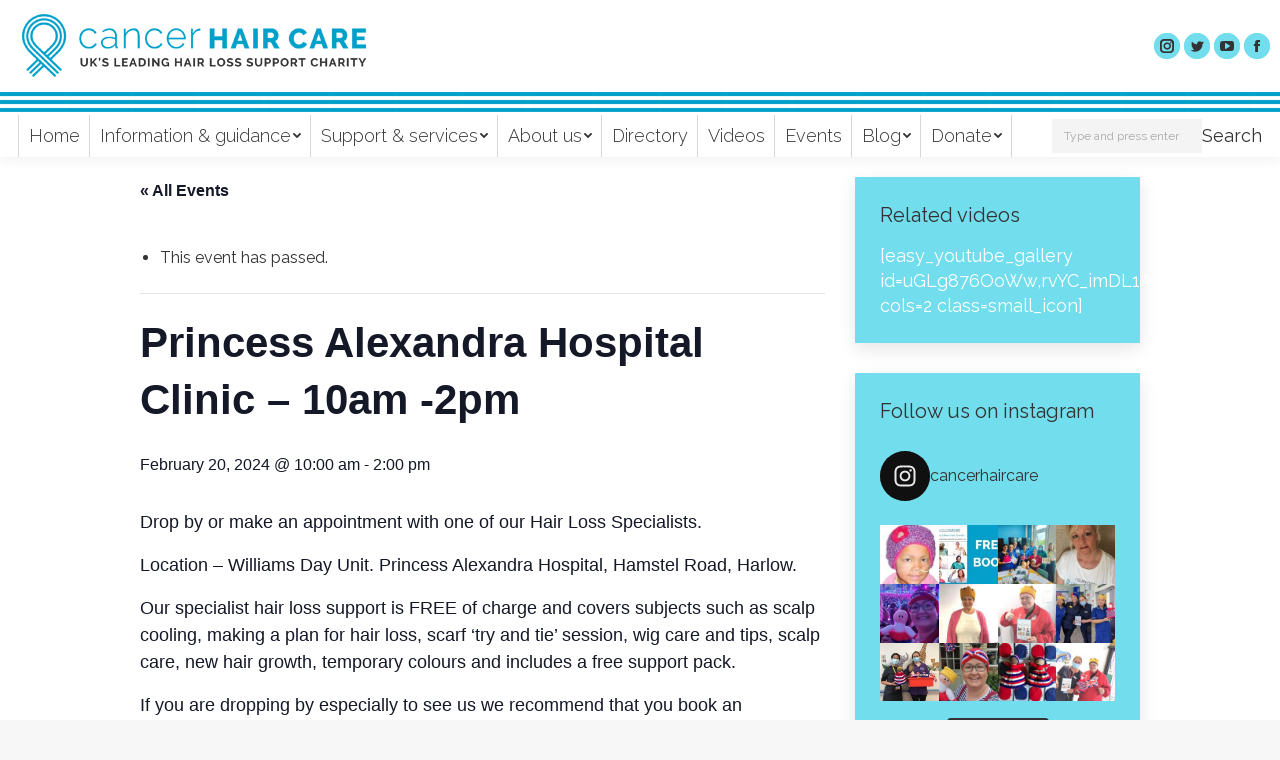

--- FILE ---
content_type: text/html; charset=UTF-8
request_url: https://www.cancerhaircare.co.uk/event/princess-alexandra-hospital-clinic-10am-2pm-51/
body_size: 28810
content:
<!DOCTYPE html>
<!--[if !(IE 6) | !(IE 7) | !(IE 8)  ]><!-->
<html lang="en-GB" class="no-js">
<!--<![endif]-->
<head>
<meta charset="UTF-8" />
<meta name="viewport" content="width=device-width, initial-scale=1, maximum-scale=1, user-scalable=0">
<meta name="theme-color" content="#00a0ca"/>	<link rel="profile" href="https://gmpg.org/xfn/11" />
<script type="text/javascript">
if (/Android|webOS|iPhone|iPad|iPod|BlackBerry|IEMobile|Opera Mini/i.test(navigator.userAgent)) {
var originalAddEventListener = EventTarget.prototype.addEventListener,
oldWidth = window.innerWidth;
EventTarget.prototype.addEventListener = function (eventName, eventHandler, useCapture) {
if (eventName === "resize") {
originalAddEventListener.call(this, eventName, function (event) {
if (oldWidth === window.innerWidth) {
return;
}
else if (oldWidth !== window.innerWidth) {
oldWidth = window.innerWidth;
}
if (eventHandler.handleEvent) {
eventHandler.handleEvent.call(this, event);
}
else {
eventHandler.call(this, event);
};
}, useCapture);
}
else {
originalAddEventListener.call(this, eventName, eventHandler, useCapture);
};
};
};
</script>
<!-- <link rel='stylesheet' id='tec-variables-skeleton-css' href='https://www.cancerhaircare.co.uk/wp-content/plugins/the-events-calendar/common/src/resources/css/variables-skeleton.min.css?ver=5.2.4' type='text/css' media='all' /> -->
<!-- <link rel='stylesheet' id='tribe-common-skeleton-style-css' href='https://www.cancerhaircare.co.uk/wp-content/plugins/the-events-calendar/common/src/resources/css/common-skeleton.min.css?ver=5.2.4' type='text/css' media='all' /> -->
<!-- <link rel='stylesheet' id='tribe-events-views-v2-bootstrap-datepicker-styles-css' href='https://www.cancerhaircare.co.uk/wp-content/plugins/the-events-calendar/vendor/bootstrap-datepicker/css/bootstrap-datepicker.standalone.min.css?ver=6.3.5' type='text/css' media='all' /> -->
<!-- <link rel='stylesheet' id='tribe-tooltipster-css-css' href='https://www.cancerhaircare.co.uk/wp-content/plugins/the-events-calendar/common/vendor/tooltipster/tooltipster.bundle.min.css?ver=5.2.4' type='text/css' media='all' /> -->
<!-- <link rel='stylesheet' id='tribe-events-views-v2-skeleton-css' href='https://www.cancerhaircare.co.uk/wp-content/plugins/the-events-calendar/src/resources/css/views-skeleton.min.css?ver=6.3.5' type='text/css' media='all' /> -->
<!-- <link rel='stylesheet' id='tec-variables-full-css' href='https://www.cancerhaircare.co.uk/wp-content/plugins/the-events-calendar/common/src/resources/css/variables-full.min.css?ver=5.2.4' type='text/css' media='all' /> -->
<!-- <link rel='stylesheet' id='tribe-common-full-style-css' href='https://www.cancerhaircare.co.uk/wp-content/plugins/the-events-calendar/common/src/resources/css/common-full.min.css?ver=5.2.4' type='text/css' media='all' /> -->
<!-- <link rel='stylesheet' id='tribe-events-views-v2-full-css' href='https://www.cancerhaircare.co.uk/wp-content/plugins/the-events-calendar/src/resources/css/views-full.min.css?ver=6.3.5' type='text/css' media='all' /> -->
<link rel="stylesheet" type="text/css" href="//www.cancerhaircare.co.uk/wp-content/cache/wpfc-minified/21le7mff/2awa3.css" media="all"/>
<!-- <link rel='stylesheet' id='tribe-events-views-v2-print-css' href='https://www.cancerhaircare.co.uk/wp-content/plugins/the-events-calendar/src/resources/css/views-print.min.css?ver=6.3.5' type='text/css' media='print' /> -->
<link rel="stylesheet" type="text/css" href="//www.cancerhaircare.co.uk/wp-content/cache/wpfc-minified/drxz4l9x/2awa3.css" media="print"/>
<meta name='robots' content='max-image-preview:large' />
<!-- This site is optimized with the Yoast SEO Premium plugin v14.9 - https://yoast.com/wordpress/plugins/seo/ -->
<title>Princess Alexandra Hospital Clinic - 10am -2pm - Cancer Hair Care</title>
<meta name="robots" content="index, follow, max-snippet:-1, max-image-preview:large, max-video-preview:-1" />
<link rel="canonical" href="https://www.cancerhaircare.co.uk/event/princess-alexandra-hospital-clinic-10am-2pm-51/" />
<meta property="og:locale" content="en_GB" />
<meta property="og:type" content="article" />
<meta property="og:title" content="Princess Alexandra Hospital Clinic - 10am -2pm - Cancer Hair Care" />
<meta property="og:description" content="Drop by or make an appointment with one of our Hair Loss Specialists. Location &#8211; Williams Day Unit. Princess Alexandra Hospital, Hamstel Road, Harlow. Our specialist hair loss support is&hellip;" />
<meta property="og:url" content="https://www.cancerhaircare.co.uk/event/princess-alexandra-hospital-clinic-10am-2pm-51/" />
<meta property="og:site_name" content="Cancer Hair Care" />
<meta name="twitter:card" content="summary_large_image" />
<script type="application/ld+json" class="yoast-schema-graph">{"@context":"https://schema.org","@graph":[{"@type":"Organization","@id":"https://www.cancerhaircare.co.uk/#organization","name":"Cancer Hair Care","url":"https://www.cancerhaircare.co.uk/","sameAs":[],"logo":{"@type":"ImageObject","@id":"https://www.cancerhaircare.co.uk/#logo","inLanguage":"en-GB","url":"https://www.cancerhaircare.co.uk/wp-content/uploads/2018/05/CHC-logo.png","width":250,"height":46,"caption":"Cancer Hair Care"},"image":{"@id":"https://www.cancerhaircare.co.uk/#logo"}},{"@type":"WebSite","@id":"https://www.cancerhaircare.co.uk/#website","url":"https://www.cancerhaircare.co.uk/","name":"Cancer Hair Care","description":"UK&#039;s Leading Hair loss Support Charity","publisher":{"@id":"https://www.cancerhaircare.co.uk/#organization"},"potentialAction":[{"@type":"SearchAction","target":"https://www.cancerhaircare.co.uk/?s={search_term_string}","query-input":"required name=search_term_string"}],"inLanguage":"en-GB"},{"@type":"WebPage","@id":"https://www.cancerhaircare.co.uk/event/princess-alexandra-hospital-clinic-10am-2pm-51/#webpage","url":"https://www.cancerhaircare.co.uk/event/princess-alexandra-hospital-clinic-10am-2pm-51/","name":"Princess Alexandra Hospital Clinic - 10am -2pm - Cancer Hair Care","isPartOf":{"@id":"https://www.cancerhaircare.co.uk/#website"},"datePublished":"2023-12-21T12:12:49+00:00","dateModified":"2023-12-21T12:12:49+00:00","inLanguage":"en-GB","potentialAction":[{"@type":"ReadAction","target":["https://www.cancerhaircare.co.uk/event/princess-alexandra-hospital-clinic-10am-2pm-51/"]}]}]}</script>
<!-- / Yoast SEO Premium plugin. -->
<link rel='dns-prefetch' href='//fonts.googleapis.com' />
<link rel="alternate" type="application/rss+xml" title="Cancer Hair Care &raquo; Feed" href="https://www.cancerhaircare.co.uk/feed/" />
<link rel="alternate" type="application/rss+xml" title="Cancer Hair Care &raquo; Comments Feed" href="https://www.cancerhaircare.co.uk/comments/feed/" />
<link rel="alternate" type="text/calendar" title="Cancer Hair Care &raquo; iCal Feed" href="https://www.cancerhaircare.co.uk/events/?ical=1" />
<script type="text/javascript">
/* <![CDATA[ */
window._wpemojiSettings = {"baseUrl":"https:\/\/s.w.org\/images\/core\/emoji\/14.0.0\/72x72\/","ext":".png","svgUrl":"https:\/\/s.w.org\/images\/core\/emoji\/14.0.0\/svg\/","svgExt":".svg","source":{"concatemoji":"https:\/\/www.cancerhaircare.co.uk\/wp-includes\/js\/wp-emoji-release.min.js?ver=ec94bb5405b6e816104dfb271deb1444"}};
/*! This file is auto-generated */
!function(i,n){var o,s,e;function c(e){try{var t={supportTests:e,timestamp:(new Date).valueOf()};sessionStorage.setItem(o,JSON.stringify(t))}catch(e){}}function p(e,t,n){e.clearRect(0,0,e.canvas.width,e.canvas.height),e.fillText(t,0,0);var t=new Uint32Array(e.getImageData(0,0,e.canvas.width,e.canvas.height).data),r=(e.clearRect(0,0,e.canvas.width,e.canvas.height),e.fillText(n,0,0),new Uint32Array(e.getImageData(0,0,e.canvas.width,e.canvas.height).data));return t.every(function(e,t){return e===r[t]})}function u(e,t,n){switch(t){case"flag":return n(e,"\ud83c\udff3\ufe0f\u200d\u26a7\ufe0f","\ud83c\udff3\ufe0f\u200b\u26a7\ufe0f")?!1:!n(e,"\ud83c\uddfa\ud83c\uddf3","\ud83c\uddfa\u200b\ud83c\uddf3")&&!n(e,"\ud83c\udff4\udb40\udc67\udb40\udc62\udb40\udc65\udb40\udc6e\udb40\udc67\udb40\udc7f","\ud83c\udff4\u200b\udb40\udc67\u200b\udb40\udc62\u200b\udb40\udc65\u200b\udb40\udc6e\u200b\udb40\udc67\u200b\udb40\udc7f");case"emoji":return!n(e,"\ud83e\udef1\ud83c\udffb\u200d\ud83e\udef2\ud83c\udfff","\ud83e\udef1\ud83c\udffb\u200b\ud83e\udef2\ud83c\udfff")}return!1}function f(e,t,n){var r="undefined"!=typeof WorkerGlobalScope&&self instanceof WorkerGlobalScope?new OffscreenCanvas(300,150):i.createElement("canvas"),a=r.getContext("2d",{willReadFrequently:!0}),o=(a.textBaseline="top",a.font="600 32px Arial",{});return e.forEach(function(e){o[e]=t(a,e,n)}),o}function t(e){var t=i.createElement("script");t.src=e,t.defer=!0,i.head.appendChild(t)}"undefined"!=typeof Promise&&(o="wpEmojiSettingsSupports",s=["flag","emoji"],n.supports={everything:!0,everythingExceptFlag:!0},e=new Promise(function(e){i.addEventListener("DOMContentLoaded",e,{once:!0})}),new Promise(function(t){var n=function(){try{var e=JSON.parse(sessionStorage.getItem(o));if("object"==typeof e&&"number"==typeof e.timestamp&&(new Date).valueOf()<e.timestamp+604800&&"object"==typeof e.supportTests)return e.supportTests}catch(e){}return null}();if(!n){if("undefined"!=typeof Worker&&"undefined"!=typeof OffscreenCanvas&&"undefined"!=typeof URL&&URL.createObjectURL&&"undefined"!=typeof Blob)try{var e="postMessage("+f.toString()+"("+[JSON.stringify(s),u.toString(),p.toString()].join(",")+"));",r=new Blob([e],{type:"text/javascript"}),a=new Worker(URL.createObjectURL(r),{name:"wpTestEmojiSupports"});return void(a.onmessage=function(e){c(n=e.data),a.terminate(),t(n)})}catch(e){}c(n=f(s,u,p))}t(n)}).then(function(e){for(var t in e)n.supports[t]=e[t],n.supports.everything=n.supports.everything&&n.supports[t],"flag"!==t&&(n.supports.everythingExceptFlag=n.supports.everythingExceptFlag&&n.supports[t]);n.supports.everythingExceptFlag=n.supports.everythingExceptFlag&&!n.supports.flag,n.DOMReady=!1,n.readyCallback=function(){n.DOMReady=!0}}).then(function(){return e}).then(function(){var e;n.supports.everything||(n.readyCallback(),(e=n.source||{}).concatemoji?t(e.concatemoji):e.wpemoji&&e.twemoji&&(t(e.twemoji),t(e.wpemoji)))}))}((window,document),window._wpemojiSettings);
/* ]]> */
</script>
<!-- <link rel='stylesheet' id='sdm-styles-css' href='https://www.cancerhaircare.co.uk/wp-content/plugins/simple-download-monitor/css/sdm_wp_styles.css?ver=ec94bb5405b6e816104dfb271deb1444' type='text/css' media='all' /> -->
<!-- <link rel='stylesheet' id='sbi_styles-css' href='https://www.cancerhaircare.co.uk/wp-content/plugins/instagram-feed/css/sbi-styles.min.css?ver=6.9.1' type='text/css' media='all' /> -->
<!-- <link rel='stylesheet' id='tribe-events-v2-single-skeleton-css' href='https://www.cancerhaircare.co.uk/wp-content/plugins/the-events-calendar/src/resources/css/tribe-events-single-skeleton.min.css?ver=6.3.5' type='text/css' media='all' /> -->
<!-- <link rel='stylesheet' id='tribe-events-v2-single-skeleton-full-css' href='https://www.cancerhaircare.co.uk/wp-content/plugins/the-events-calendar/src/resources/css/tribe-events-single-full.min.css?ver=6.3.5' type='text/css' media='all' /> -->
<link rel="stylesheet" type="text/css" href="//www.cancerhaircare.co.uk/wp-content/cache/wpfc-minified/1bt51wpk/2awa3.css" media="all"/>
<style id='wp-emoji-styles-inline-css' type='text/css'>
img.wp-smiley, img.emoji {
display: inline !important;
border: none !important;
box-shadow: none !important;
height: 1em !important;
width: 1em !important;
margin: 0 0.07em !important;
vertical-align: -0.1em !important;
background: none !important;
padding: 0 !important;
}
</style>
<!-- <link rel='stylesheet' id='wp-block-library-css' href='https://www.cancerhaircare.co.uk/wp-includes/css/dist/block-library/style.min.css?ver=ec94bb5405b6e816104dfb271deb1444' type='text/css' media='all' /> -->
<link rel="stylesheet" type="text/css" href="//www.cancerhaircare.co.uk/wp-content/cache/wpfc-minified/jxjeon2n/2aw12.css" media="all"/>
<style id='wp-block-library-theme-inline-css' type='text/css'>
.wp-block-audio figcaption{color:#555;font-size:13px;text-align:center}.is-dark-theme .wp-block-audio figcaption{color:hsla(0,0%,100%,.65)}.wp-block-audio{margin:0 0 1em}.wp-block-code{border:1px solid #ccc;border-radius:4px;font-family:Menlo,Consolas,monaco,monospace;padding:.8em 1em}.wp-block-embed figcaption{color:#555;font-size:13px;text-align:center}.is-dark-theme .wp-block-embed figcaption{color:hsla(0,0%,100%,.65)}.wp-block-embed{margin:0 0 1em}.blocks-gallery-caption{color:#555;font-size:13px;text-align:center}.is-dark-theme .blocks-gallery-caption{color:hsla(0,0%,100%,.65)}.wp-block-image figcaption{color:#555;font-size:13px;text-align:center}.is-dark-theme .wp-block-image figcaption{color:hsla(0,0%,100%,.65)}.wp-block-image{margin:0 0 1em}.wp-block-pullquote{border-bottom:4px solid;border-top:4px solid;color:currentColor;margin-bottom:1.75em}.wp-block-pullquote cite,.wp-block-pullquote footer,.wp-block-pullquote__citation{color:currentColor;font-size:.8125em;font-style:normal;text-transform:uppercase}.wp-block-quote{border-left:.25em solid;margin:0 0 1.75em;padding-left:1em}.wp-block-quote cite,.wp-block-quote footer{color:currentColor;font-size:.8125em;font-style:normal;position:relative}.wp-block-quote.has-text-align-right{border-left:none;border-right:.25em solid;padding-left:0;padding-right:1em}.wp-block-quote.has-text-align-center{border:none;padding-left:0}.wp-block-quote.is-large,.wp-block-quote.is-style-large,.wp-block-quote.is-style-plain{border:none}.wp-block-search .wp-block-search__label{font-weight:700}.wp-block-search__button{border:1px solid #ccc;padding:.375em .625em}:where(.wp-block-group.has-background){padding:1.25em 2.375em}.wp-block-separator.has-css-opacity{opacity:.4}.wp-block-separator{border:none;border-bottom:2px solid;margin-left:auto;margin-right:auto}.wp-block-separator.has-alpha-channel-opacity{opacity:1}.wp-block-separator:not(.is-style-wide):not(.is-style-dots){width:100px}.wp-block-separator.has-background:not(.is-style-dots){border-bottom:none;height:1px}.wp-block-separator.has-background:not(.is-style-wide):not(.is-style-dots){height:2px}.wp-block-table{margin:0 0 1em}.wp-block-table td,.wp-block-table th{word-break:normal}.wp-block-table figcaption{color:#555;font-size:13px;text-align:center}.is-dark-theme .wp-block-table figcaption{color:hsla(0,0%,100%,.65)}.wp-block-video figcaption{color:#555;font-size:13px;text-align:center}.is-dark-theme .wp-block-video figcaption{color:hsla(0,0%,100%,.65)}.wp-block-video{margin:0 0 1em}.wp-block-template-part.has-background{margin-bottom:0;margin-top:0;padding:1.25em 2.375em}
</style>
<style id='classic-theme-styles-inline-css' type='text/css'>
/*! This file is auto-generated */
.wp-block-button__link{color:#fff;background-color:#32373c;border-radius:9999px;box-shadow:none;text-decoration:none;padding:calc(.667em + 2px) calc(1.333em + 2px);font-size:1.125em}.wp-block-file__button{background:#32373c;color:#fff;text-decoration:none}
</style>
<style id='global-styles-inline-css' type='text/css'>
body{--wp--preset--color--black: #000000;--wp--preset--color--cyan-bluish-gray: #abb8c3;--wp--preset--color--white: #FFF;--wp--preset--color--pale-pink: #f78da7;--wp--preset--color--vivid-red: #cf2e2e;--wp--preset--color--luminous-vivid-orange: #ff6900;--wp--preset--color--luminous-vivid-amber: #fcb900;--wp--preset--color--light-green-cyan: #7bdcb5;--wp--preset--color--vivid-green-cyan: #00d084;--wp--preset--color--pale-cyan-blue: #8ed1fc;--wp--preset--color--vivid-cyan-blue: #0693e3;--wp--preset--color--vivid-purple: #9b51e0;--wp--preset--color--accent: #00a0ca;--wp--preset--color--dark-gray: #111;--wp--preset--color--light-gray: #767676;--wp--preset--gradient--vivid-cyan-blue-to-vivid-purple: linear-gradient(135deg,rgba(6,147,227,1) 0%,rgb(155,81,224) 100%);--wp--preset--gradient--light-green-cyan-to-vivid-green-cyan: linear-gradient(135deg,rgb(122,220,180) 0%,rgb(0,208,130) 100%);--wp--preset--gradient--luminous-vivid-amber-to-luminous-vivid-orange: linear-gradient(135deg,rgba(252,185,0,1) 0%,rgba(255,105,0,1) 100%);--wp--preset--gradient--luminous-vivid-orange-to-vivid-red: linear-gradient(135deg,rgba(255,105,0,1) 0%,rgb(207,46,46) 100%);--wp--preset--gradient--very-light-gray-to-cyan-bluish-gray: linear-gradient(135deg,rgb(238,238,238) 0%,rgb(169,184,195) 100%);--wp--preset--gradient--cool-to-warm-spectrum: linear-gradient(135deg,rgb(74,234,220) 0%,rgb(151,120,209) 20%,rgb(207,42,186) 40%,rgb(238,44,130) 60%,rgb(251,105,98) 80%,rgb(254,248,76) 100%);--wp--preset--gradient--blush-light-purple: linear-gradient(135deg,rgb(255,206,236) 0%,rgb(152,150,240) 100%);--wp--preset--gradient--blush-bordeaux: linear-gradient(135deg,rgb(254,205,165) 0%,rgb(254,45,45) 50%,rgb(107,0,62) 100%);--wp--preset--gradient--luminous-dusk: linear-gradient(135deg,rgb(255,203,112) 0%,rgb(199,81,192) 50%,rgb(65,88,208) 100%);--wp--preset--gradient--pale-ocean: linear-gradient(135deg,rgb(255,245,203) 0%,rgb(182,227,212) 50%,rgb(51,167,181) 100%);--wp--preset--gradient--electric-grass: linear-gradient(135deg,rgb(202,248,128) 0%,rgb(113,206,126) 100%);--wp--preset--gradient--midnight: linear-gradient(135deg,rgb(2,3,129) 0%,rgb(40,116,252) 100%);--wp--preset--font-size--small: 13px;--wp--preset--font-size--medium: 20px;--wp--preset--font-size--large: 36px;--wp--preset--font-size--x-large: 42px;--wp--preset--spacing--20: 0.44rem;--wp--preset--spacing--30: 0.67rem;--wp--preset--spacing--40: 1rem;--wp--preset--spacing--50: 1.5rem;--wp--preset--spacing--60: 2.25rem;--wp--preset--spacing--70: 3.38rem;--wp--preset--spacing--80: 5.06rem;--wp--preset--shadow--natural: 6px 6px 9px rgba(0, 0, 0, 0.2);--wp--preset--shadow--deep: 12px 12px 50px rgba(0, 0, 0, 0.4);--wp--preset--shadow--sharp: 6px 6px 0px rgba(0, 0, 0, 0.2);--wp--preset--shadow--outlined: 6px 6px 0px -3px rgba(255, 255, 255, 1), 6px 6px rgba(0, 0, 0, 1);--wp--preset--shadow--crisp: 6px 6px 0px rgba(0, 0, 0, 1);}:where(.is-layout-flex){gap: 0.5em;}:where(.is-layout-grid){gap: 0.5em;}body .is-layout-flow > .alignleft{float: left;margin-inline-start: 0;margin-inline-end: 2em;}body .is-layout-flow > .alignright{float: right;margin-inline-start: 2em;margin-inline-end: 0;}body .is-layout-flow > .aligncenter{margin-left: auto !important;margin-right: auto !important;}body .is-layout-constrained > .alignleft{float: left;margin-inline-start: 0;margin-inline-end: 2em;}body .is-layout-constrained > .alignright{float: right;margin-inline-start: 2em;margin-inline-end: 0;}body .is-layout-constrained > .aligncenter{margin-left: auto !important;margin-right: auto !important;}body .is-layout-constrained > :where(:not(.alignleft):not(.alignright):not(.alignfull)){max-width: var(--wp--style--global--content-size);margin-left: auto !important;margin-right: auto !important;}body .is-layout-constrained > .alignwide{max-width: var(--wp--style--global--wide-size);}body .is-layout-flex{display: flex;}body .is-layout-flex{flex-wrap: wrap;align-items: center;}body .is-layout-flex > *{margin: 0;}body .is-layout-grid{display: grid;}body .is-layout-grid > *{margin: 0;}:where(.wp-block-columns.is-layout-flex){gap: 2em;}:where(.wp-block-columns.is-layout-grid){gap: 2em;}:where(.wp-block-post-template.is-layout-flex){gap: 1.25em;}:where(.wp-block-post-template.is-layout-grid){gap: 1.25em;}.has-black-color{color: var(--wp--preset--color--black) !important;}.has-cyan-bluish-gray-color{color: var(--wp--preset--color--cyan-bluish-gray) !important;}.has-white-color{color: var(--wp--preset--color--white) !important;}.has-pale-pink-color{color: var(--wp--preset--color--pale-pink) !important;}.has-vivid-red-color{color: var(--wp--preset--color--vivid-red) !important;}.has-luminous-vivid-orange-color{color: var(--wp--preset--color--luminous-vivid-orange) !important;}.has-luminous-vivid-amber-color{color: var(--wp--preset--color--luminous-vivid-amber) !important;}.has-light-green-cyan-color{color: var(--wp--preset--color--light-green-cyan) !important;}.has-vivid-green-cyan-color{color: var(--wp--preset--color--vivid-green-cyan) !important;}.has-pale-cyan-blue-color{color: var(--wp--preset--color--pale-cyan-blue) !important;}.has-vivid-cyan-blue-color{color: var(--wp--preset--color--vivid-cyan-blue) !important;}.has-vivid-purple-color{color: var(--wp--preset--color--vivid-purple) !important;}.has-black-background-color{background-color: var(--wp--preset--color--black) !important;}.has-cyan-bluish-gray-background-color{background-color: var(--wp--preset--color--cyan-bluish-gray) !important;}.has-white-background-color{background-color: var(--wp--preset--color--white) !important;}.has-pale-pink-background-color{background-color: var(--wp--preset--color--pale-pink) !important;}.has-vivid-red-background-color{background-color: var(--wp--preset--color--vivid-red) !important;}.has-luminous-vivid-orange-background-color{background-color: var(--wp--preset--color--luminous-vivid-orange) !important;}.has-luminous-vivid-amber-background-color{background-color: var(--wp--preset--color--luminous-vivid-amber) !important;}.has-light-green-cyan-background-color{background-color: var(--wp--preset--color--light-green-cyan) !important;}.has-vivid-green-cyan-background-color{background-color: var(--wp--preset--color--vivid-green-cyan) !important;}.has-pale-cyan-blue-background-color{background-color: var(--wp--preset--color--pale-cyan-blue) !important;}.has-vivid-cyan-blue-background-color{background-color: var(--wp--preset--color--vivid-cyan-blue) !important;}.has-vivid-purple-background-color{background-color: var(--wp--preset--color--vivid-purple) !important;}.has-black-border-color{border-color: var(--wp--preset--color--black) !important;}.has-cyan-bluish-gray-border-color{border-color: var(--wp--preset--color--cyan-bluish-gray) !important;}.has-white-border-color{border-color: var(--wp--preset--color--white) !important;}.has-pale-pink-border-color{border-color: var(--wp--preset--color--pale-pink) !important;}.has-vivid-red-border-color{border-color: var(--wp--preset--color--vivid-red) !important;}.has-luminous-vivid-orange-border-color{border-color: var(--wp--preset--color--luminous-vivid-orange) !important;}.has-luminous-vivid-amber-border-color{border-color: var(--wp--preset--color--luminous-vivid-amber) !important;}.has-light-green-cyan-border-color{border-color: var(--wp--preset--color--light-green-cyan) !important;}.has-vivid-green-cyan-border-color{border-color: var(--wp--preset--color--vivid-green-cyan) !important;}.has-pale-cyan-blue-border-color{border-color: var(--wp--preset--color--pale-cyan-blue) !important;}.has-vivid-cyan-blue-border-color{border-color: var(--wp--preset--color--vivid-cyan-blue) !important;}.has-vivid-purple-border-color{border-color: var(--wp--preset--color--vivid-purple) !important;}.has-vivid-cyan-blue-to-vivid-purple-gradient-background{background: var(--wp--preset--gradient--vivid-cyan-blue-to-vivid-purple) !important;}.has-light-green-cyan-to-vivid-green-cyan-gradient-background{background: var(--wp--preset--gradient--light-green-cyan-to-vivid-green-cyan) !important;}.has-luminous-vivid-amber-to-luminous-vivid-orange-gradient-background{background: var(--wp--preset--gradient--luminous-vivid-amber-to-luminous-vivid-orange) !important;}.has-luminous-vivid-orange-to-vivid-red-gradient-background{background: var(--wp--preset--gradient--luminous-vivid-orange-to-vivid-red) !important;}.has-very-light-gray-to-cyan-bluish-gray-gradient-background{background: var(--wp--preset--gradient--very-light-gray-to-cyan-bluish-gray) !important;}.has-cool-to-warm-spectrum-gradient-background{background: var(--wp--preset--gradient--cool-to-warm-spectrum) !important;}.has-blush-light-purple-gradient-background{background: var(--wp--preset--gradient--blush-light-purple) !important;}.has-blush-bordeaux-gradient-background{background: var(--wp--preset--gradient--blush-bordeaux) !important;}.has-luminous-dusk-gradient-background{background: var(--wp--preset--gradient--luminous-dusk) !important;}.has-pale-ocean-gradient-background{background: var(--wp--preset--gradient--pale-ocean) !important;}.has-electric-grass-gradient-background{background: var(--wp--preset--gradient--electric-grass) !important;}.has-midnight-gradient-background{background: var(--wp--preset--gradient--midnight) !important;}.has-small-font-size{font-size: var(--wp--preset--font-size--small) !important;}.has-medium-font-size{font-size: var(--wp--preset--font-size--medium) !important;}.has-large-font-size{font-size: var(--wp--preset--font-size--large) !important;}.has-x-large-font-size{font-size: var(--wp--preset--font-size--x-large) !important;}
.wp-block-navigation a:where(:not(.wp-element-button)){color: inherit;}
:where(.wp-block-post-template.is-layout-flex){gap: 1.25em;}:where(.wp-block-post-template.is-layout-grid){gap: 1.25em;}
:where(.wp-block-columns.is-layout-flex){gap: 2em;}:where(.wp-block-columns.is-layout-grid){gap: 2em;}
.wp-block-pullquote{font-size: 1.5em;line-height: 1.6;}
</style>
<!-- <link rel='stylesheet' id='cfblbcss-css' href='https://www.cancerhaircare.co.uk/wp-content/plugins/cardoza-facebook-like-box/cardozafacebook.css?ver=ec94bb5405b6e816104dfb271deb1444' type='text/css' media='all' /> -->
<!-- <link rel='stylesheet' id='contact-form-7-css' href='https://www.cancerhaircare.co.uk/wp-content/plugins/contact-form-7/includes/css/styles.css?ver=5.9.8' type='text/css' media='all' /> -->
<!-- <link rel='stylesheet' id='the7-Defaults-css' href='https://www.cancerhaircare.co.uk/wp-content/uploads/smile_fonts/Defaults/Defaults.css?ver=ec94bb5405b6e816104dfb271deb1444' type='text/css' media='all' /> -->
<!-- <link rel='stylesheet' id='js_composer_front-css' href='https://www.cancerhaircare.co.uk/wp-content/plugins/js_composer/assets/css/js_composer.min.css?ver=6.4.1' type='text/css' media='all' /> -->
<!-- <link rel='stylesheet' id='popup-maker-site-css' href='//www.cancerhaircare.co.uk/wp-content/uploads/pum/pum-site-styles.css?generated=1740143822&#038;ver=1.20.4' type='text/css' media='all' /> -->
<link rel="stylesheet" type="text/css" href="//www.cancerhaircare.co.uk/wp-content/cache/wpfc-minified/6we0kegx/hnnc1.css" media="all"/>
<link rel='stylesheet' id='dt-web-fonts-css' href='https://fonts.googleapis.com/css?family=Raleway:300,400,600,700%7CRoboto:400,600,700%7CRoboto+Condensed:400,600,700' type='text/css' media='all' />
<!-- <link rel='stylesheet' id='dt-main-css' href='https://www.cancerhaircare.co.uk/wp-content/themes/dt-the7/css/main.min.css?ver=9.2.2' type='text/css' media='all' /> -->
<!-- <link rel='stylesheet' id='the7-font-css' href='https://www.cancerhaircare.co.uk/wp-content/themes/dt-the7/fonts/icomoon-the7-font/icomoon-the7-font.min.css?ver=9.2.2' type='text/css' media='all' /> -->
<!-- <link rel='stylesheet' id='the7-awesome-fonts-css' href='https://www.cancerhaircare.co.uk/wp-content/themes/dt-the7/fonts/FontAwesome/css/all.min.css?ver=9.2.2' type='text/css' media='all' /> -->
<!-- <link rel='stylesheet' id='the7-awesome-fonts-back-css' href='https://www.cancerhaircare.co.uk/wp-content/themes/dt-the7/fonts/FontAwesome/back-compat.min.css?ver=9.2.2' type='text/css' media='all' /> -->
<!-- <link rel='stylesheet' id='the7-core-css' href='https://www.cancerhaircare.co.uk/wp-content/plugins/dt-the7-core/assets/css/post-type.min.css?ver=2.5.9' type='text/css' media='all' /> -->
<!-- <link rel='stylesheet' id='dt-custom-css' href='https://www.cancerhaircare.co.uk/wp-content/uploads/the7-css/custom.css?ver=b2e16b39ed22' type='text/css' media='all' /> -->
<!-- <link rel='stylesheet' id='dt-media-css' href='https://www.cancerhaircare.co.uk/wp-content/uploads/the7-css/media.css?ver=b2e16b39ed22' type='text/css' media='all' /> -->
<!-- <link rel='stylesheet' id='the7-mega-menu-css' href='https://www.cancerhaircare.co.uk/wp-content/uploads/the7-css/mega-menu.css?ver=b2e16b39ed22' type='text/css' media='all' /> -->
<!-- <link rel='stylesheet' id='the7-elements-css' href='https://www.cancerhaircare.co.uk/wp-content/uploads/the7-css/post-type-dynamic.css?ver=b2e16b39ed22' type='text/css' media='all' /> -->
<!-- <link rel='stylesheet' id='style-css' href='https://www.cancerhaircare.co.uk/wp-content/themes/dt-the7-child/style.css?ver=9.2.2' type='text/css' media='all' /> -->
<link rel="stylesheet" type="text/css" href="//www.cancerhaircare.co.uk/wp-content/cache/wpfc-minified/epulcwei/2aw2d.css" media="all"/>
<script src='//www.cancerhaircare.co.uk/wp-content/cache/wpfc-minified/9ltoqtm9/2awa3.js' type="text/javascript"></script>
<!-- <script type="text/javascript" src="https://www.cancerhaircare.co.uk/wp-includes/js/jquery/jquery.min.js?ver=3.7.1" id="jquery-core-js"></script> -->
<!-- <script type="text/javascript" src="https://www.cancerhaircare.co.uk/wp-includes/js/jquery/jquery-migrate.min.js?ver=3.4.1" id="jquery-migrate-js"></script> -->
<!-- <script type="text/javascript" src="https://www.cancerhaircare.co.uk/wp-content/plugins/the-events-calendar/common/src/resources/js/tribe-common.min.js?ver=5.2.4" id="tribe-common-js"></script> -->
<!-- <script type="text/javascript" src="https://www.cancerhaircare.co.uk/wp-content/plugins/the-events-calendar/src/resources/js/views/breakpoints.min.js?ver=6.3.5" id="tribe-events-views-v2-breakpoints-js"></script> -->
<!-- <script type="text/javascript" src="https://www.cancerhaircare.co.uk/wp-content/plugins/cardoza-facebook-like-box/cardozafacebook.js?ver=ec94bb5405b6e816104dfb271deb1444" id="cfblbjs-js"></script> -->
<!-- <script type="text/javascript" src="https://www.cancerhaircare.co.uk/wp-content/plugins/revslider/public/assets/js/rbtools.min.js?ver=6.5.18" async id="tp-tools-js"></script> -->
<!-- <script type="text/javascript" src="https://www.cancerhaircare.co.uk/wp-content/plugins/revslider/public/assets/js/rs6.min.js?ver=6.5.25" async id="revmin-js"></script> -->
<script type="text/javascript" id="sdm-scripts-js-extra">
/* <![CDATA[ */
var sdm_ajax_script = {"ajaxurl":"https:\/\/www.cancerhaircare.co.uk\/wp-admin\/admin-ajax.php"};
/* ]]> */
</script>
<script src='//www.cancerhaircare.co.uk/wp-content/cache/wpfc-minified/2ccr0o74/2aw12.js' type="text/javascript"></script>
<!-- <script type="text/javascript" src="https://www.cancerhaircare.co.uk/wp-content/plugins/simple-download-monitor/js/sdm_wp_scripts.js?ver=ec94bb5405b6e816104dfb271deb1444" id="sdm-scripts-js"></script> -->
<script type="text/javascript" id="dt-above-fold-js-extra">
/* <![CDATA[ */
var dtLocal = {"themeUrl":"https:\/\/www.cancerhaircare.co.uk\/wp-content\/themes\/dt-the7","passText":"To view this protected post, enter the password below:","moreButtonText":{"loading":"Loading...","loadMore":"Load more"},"postID":"5563","ajaxurl":"https:\/\/www.cancerhaircare.co.uk\/wp-admin\/admin-ajax.php","REST":{"baseUrl":"https:\/\/www.cancerhaircare.co.uk\/wp-json\/the7\/v1","endpoints":{"sendMail":"\/send-mail"}},"contactMessages":{"required":"One or more fields have an error. Please check and try again.","terms":"Please accept the privacy policy.","fillTheCaptchaError":"Please, fill the captcha."},"captchaSiteKey":"","ajaxNonce":"4f7b5e855f","pageData":"","themeSettings":{"smoothScroll":"off","lazyLoading":false,"accentColor":{"mode":"solid","color":"#00a0ca"},"desktopHeader":{"height":136},"ToggleCaptionEnabled":"disabled","ToggleCaption":"Navigation","floatingHeader":{"showAfter":140,"showMenu":false,"height":60,"logo":{"showLogo":true,"html":"","url":"https:\/\/www.cancerhaircare.co.uk\/"}},"topLine":{"floatingTopLine":{"logo":{"showLogo":false,"html":""}}},"mobileHeader":{"firstSwitchPoint":1050,"secondSwitchPoint":778,"firstSwitchPointHeight":80,"secondSwitchPointHeight":60,"mobileToggleCaptionEnabled":"disabled","mobileToggleCaption":"Menu"},"stickyMobileHeaderFirstSwitch":{"logo":{"html":"<img class=\" preload-me\" src=\"https:\/\/www.cancerhaircare.co.uk\/wp-content\/uploads\/2018\/05\/CHC-logo.png\" srcset=\"https:\/\/www.cancerhaircare.co.uk\/wp-content\/uploads\/2018\/05\/CHC-logo.png 250w, https:\/\/www.cancerhaircare.co.uk\/wp-content\/uploads\/2018\/05\/CHC-logo_retina-m.png 500w\" width=\"250\" height=\"46\"   sizes=\"250px\" alt=\"Cancer Hair Care\" \/>"}},"stickyMobileHeaderSecondSwitch":{"logo":{"html":"<img class=\" preload-me\" src=\"https:\/\/www.cancerhaircare.co.uk\/wp-content\/uploads\/2018\/05\/CHC-logo.png\" srcset=\"https:\/\/www.cancerhaircare.co.uk\/wp-content\/uploads\/2018\/05\/CHC-logo.png 250w, https:\/\/www.cancerhaircare.co.uk\/wp-content\/uploads\/2018\/05\/CHC-logo_retina-m.png 500w\" width=\"250\" height=\"46\"   sizes=\"250px\" alt=\"Cancer Hair Care\" \/>"}},"content":{"textColor":"#333333","headerColor":"#00a0ca"},"sidebar":{"switchPoint":990},"boxedWidth":"1340px","stripes":{"stripe1":{"textColor":"#787d85","headerColor":"#3b3f4a"},"stripe2":{"textColor":"#8b9199","headerColor":"#ffffff"},"stripe3":{"textColor":"#ffffff","headerColor":"#ffffff"}}},"VCMobileScreenWidth":"768"};
var dtShare = {"shareButtonText":{"facebook":"Share on Facebook","twitter":"Tweet","pinterest":"Pin it","linkedin":"Share on Linkedin","whatsapp":"Share on Whatsapp"},"overlayOpacity":"85"};
/* ]]> */
</script>
<script src='//www.cancerhaircare.co.uk/wp-content/cache/wpfc-minified/7mq7hrww/2aw2d.js' type="text/javascript"></script>
<!-- <script type="text/javascript" src="https://www.cancerhaircare.co.uk/wp-content/themes/dt-the7/js/above-the-fold.min.js?ver=9.2.2" id="dt-above-fold-js"></script> -->
<link rel="https://api.w.org/" href="https://www.cancerhaircare.co.uk/wp-json/" /><link rel="alternate" type="application/json" href="https://www.cancerhaircare.co.uk/wp-json/wp/v2/tribe_events/5563" /><link rel="EditURI" type="application/rsd+xml" title="RSD" href="https://www.cancerhaircare.co.uk/xmlrpc.php?rsd" />
<link rel="alternate" type="application/json+oembed" href="https://www.cancerhaircare.co.uk/wp-json/oembed/1.0/embed?url=https%3A%2F%2Fwww.cancerhaircare.co.uk%2Fevent%2Fprincess-alexandra-hospital-clinic-10am-2pm-51%2F" />
<link rel="alternate" type="text/xml+oembed" href="https://www.cancerhaircare.co.uk/wp-json/oembed/1.0/embed?url=https%3A%2F%2Fwww.cancerhaircare.co.uk%2Fevent%2Fprincess-alexandra-hospital-clinic-10am-2pm-51%2F&#038;format=xml" />
<meta name="tec-api-version" content="v1"><meta name="tec-api-origin" content="https://www.cancerhaircare.co.uk"><link rel="alternate" href="https://www.cancerhaircare.co.uk/wp-json/tribe/events/v1/events/5563" /><meta name="generator" content="Powered by WPBakery Page Builder - drag and drop page builder for WordPress."/>
<script type="application/ld+json">
[{"@context":"http://schema.org","@type":"Event","name":"Princess Alexandra Hospital Clinic &#8211; 10am -2pm","description":"&lt;p&gt;Drop by or make an appointment with one of our Hair Loss Specialists. Location - Williams Day Unit. Princess Alexandra Hospital, Hamstel Road, Harlow. Our specialist hair loss support is&hellip;&lt;/p&gt;\\n","url":"https://www.cancerhaircare.co.uk/event/princess-alexandra-hospital-clinic-10am-2pm-51/","eventAttendanceMode":"https://schema.org/OfflineEventAttendanceMode","eventStatus":"https://schema.org/EventScheduled","startDate":"2024-02-20T10:00:00+00:00","endDate":"2024-02-20T14:00:00+00:00","performer":"Organization"}]
</script><meta name="generator" content="Powered by Slider Revolution 6.5.25 - responsive, Mobile-Friendly Slider Plugin for WordPress with comfortable drag and drop interface." />
<link rel="icon" href="https://www.cancerhaircare.co.uk/wp-content/uploads/2018/10/CHC-16.png" type="image/png" sizes="16x16"/><link rel="icon" href="https://www.cancerhaircare.co.uk/wp-content/uploads/2018/10/CHC-32.png" type="image/png" sizes="32x32"/><link rel="apple-touch-icon" href="https://www.cancerhaircare.co.uk/wp-content/uploads/2018/10/CHC-60.png"><link rel="apple-touch-icon" sizes="76x76" href="https://www.cancerhaircare.co.uk/wp-content/uploads/2018/10/CHC-76.png"><link rel="apple-touch-icon" sizes="120x120" href="https://www.cancerhaircare.co.uk/wp-content/uploads/2018/10/CHC-120.png"><link rel="apple-touch-icon" sizes="152x152" href="https://www.cancerhaircare.co.uk/wp-content/uploads/2018/10/CHC-152.png"><script>function setREVStartSize(e){
//window.requestAnimationFrame(function() {
window.RSIW = window.RSIW===undefined ? window.innerWidth : window.RSIW;
window.RSIH = window.RSIH===undefined ? window.innerHeight : window.RSIH;
try {
var pw = document.getElementById(e.c).parentNode.offsetWidth,
newh;
pw = pw===0 || isNaN(pw) || (e.l=="fullwidth" || e.layout=="fullwidth") ? window.RSIW : pw;
e.tabw = e.tabw===undefined ? 0 : parseInt(e.tabw);
e.thumbw = e.thumbw===undefined ? 0 : parseInt(e.thumbw);
e.tabh = e.tabh===undefined ? 0 : parseInt(e.tabh);
e.thumbh = e.thumbh===undefined ? 0 : parseInt(e.thumbh);
e.tabhide = e.tabhide===undefined ? 0 : parseInt(e.tabhide);
e.thumbhide = e.thumbhide===undefined ? 0 : parseInt(e.thumbhide);
e.mh = e.mh===undefined || e.mh=="" || e.mh==="auto" ? 0 : parseInt(e.mh,0);
if(e.layout==="fullscreen" || e.l==="fullscreen")
newh = Math.max(e.mh,window.RSIH);
else{
e.gw = Array.isArray(e.gw) ? e.gw : [e.gw];
for (var i in e.rl) if (e.gw[i]===undefined || e.gw[i]===0) e.gw[i] = e.gw[i-1];
e.gh = e.el===undefined || e.el==="" || (Array.isArray(e.el) && e.el.length==0)? e.gh : e.el;
e.gh = Array.isArray(e.gh) ? e.gh : [e.gh];
for (var i in e.rl) if (e.gh[i]===undefined || e.gh[i]===0) e.gh[i] = e.gh[i-1];
var nl = new Array(e.rl.length),
ix = 0,
sl;
e.tabw = e.tabhide>=pw ? 0 : e.tabw;
e.thumbw = e.thumbhide>=pw ? 0 : e.thumbw;
e.tabh = e.tabhide>=pw ? 0 : e.tabh;
e.thumbh = e.thumbhide>=pw ? 0 : e.thumbh;
for (var i in e.rl) nl[i] = e.rl[i]<window.RSIW ? 0 : e.rl[i];
sl = nl[0];
for (var i in nl) if (sl>nl[i] && nl[i]>0) { sl = nl[i]; ix=i;}
var m = pw>(e.gw[ix]+e.tabw+e.thumbw) ? 1 : (pw-(e.tabw+e.thumbw)) / (e.gw[ix]);
newh =  (e.gh[ix] * m) + (e.tabh + e.thumbh);
}
var el = document.getElementById(e.c);
if (el!==null && el) el.style.height = newh+"px";
el = document.getElementById(e.c+"_wrapper");
if (el!==null && el) {
el.style.height = newh+"px";
el.style.display = "block";
}
} catch(e){
console.log("Failure at Presize of Slider:" + e)
}
//});
};</script>
<noscript><style> .wpb_animate_when_almost_visible { opacity: 1; }</style></noscript><script type="text/javascript">
var _gaq = _gaq || [];
_gaq.push(['_setAccount', 'UA-127105485-1']);
_gaq.push(['_trackPageview']);
(function() {
var ga = document.createElement('script'); ga.type = 'text/javascript'; ga.async = true;
ga.src = ('https:' == document.location.protocol ? 'https://ssl' : 'http://www') + '.google-analytics.com/ga.js';
var s = document.getElementsByTagName('script')[0]; s.parentNode.insertBefore(ga, s);
})();
</script>
<!-- Google tag (gtag.js) -->
<script async src="https://www.googletagmanager.com/gtag/js?id=G-78Y7HNWF5N"></script>
<script>
window.dataLayer = window.dataLayer || [];
function gtag(){dataLayer.push(arguments);}
gtag('js', new Date());
gtag('config', 'G-78Y7HNWF5N');
</script>
<style id='the7-custom-inline-css' type='text/css'>
.border{
background-image:url("https://www.cancerhaircare.co.uk/wp-content/uploads/2018/05/bg-Lines.png");
background-repeat:repeat-x;
height:20px;
flex: 1 1 100%;
}
/* Load Retina Image 1.25 dpr */
@media 
(-webkit-min-device-pixel-ratio: 1.25), 
(min-resolution: 120dpi){ 
background-image:url("https://www.cancerhaircare.co.uk/wp-content/uploads/2018/05/bg-Lines-hdpi.png") !important;
background-repeat:repeat-x;
height:24px;
flex: 1 1 100%;
}
.top-header .sub-nav > li.dt-mega-parent > a .menu-text{
font: 600 14px / 18px "Raleway", Helvetica, Arial, Verdana, sans-serif !important;
}
.info-txt > a .subtitle-text {
font-size: 18px !important;
padding-top: 20px !important;
}
.info-txt > a .menu-text{
font-size: 16px !important;
}
dt-close-mobile-menu-icon span {
color: #fff;
background-color: #333333;
}
.subtitle-text {
line-height: 20px !important;
}
.yotu-playlist{
padding:0px !important;
}
#zoom-social-icons-widget-4 {
width: 100%;
margin:0px !important;
padding:0px !important;
}
.yotu-videos {
padding: 0px !important;
}
.t-c {
text-decoration: none !important;
padding: 0px 5px;
color:#00A0CA !important;
}
.t-c:hover {
color:#fff !important;
}
.searchform{ display: inline-flex;}
.searchform .submit {
color: #333;
}
.searchform:hover .submit {
color: #333;
}
.widget-title {
font-size: 20px;
}
.footer .widget {
margin-bottom: 0px;
}
.blog-content {
margin-top: -60px;
position: relative;
z-index: 10;
background: #f7f7f7;
width: 85%;
padding: 10px;
margin-left: 18px;
}
.blog-media a i {
background-color: #0000 !important;
}
.text-secondary {
display: none;
}
.soc-ico a {
background-color: #72dded;
}
.soc-font-icon {
color: #333 !important;
}
.soc-ico a:hover >.soc-font-icon {
color: #fff !important;
}
.small_icon > .eytg-item .eytg-thumbnail::before{
width: 50px !important;
height: 35px !important;
margin-left: -27px !important;
margin-top: -17px !important;
background-size: cover !important;
}
.small_icon .eytg-item {
padding: 1px;
}
.ult-banner-block .bb-top-title{
padding: .2em 15px !important;
}
.yrc-item-title{
font-size:1em !important;
}
.wpbdp-main-box{
display:none;
}
.listing-actions a.button{
font-size:16px;
}
.wpbdp-button.button.view-listing{
background:#333333;
color:#fff;
}
.listing-details .wpbdp-field-description {
display: none;
}
.title-right .hgroup{
display:none;
}
.single .post:not(.type-event) .post-thumbnail{
margin-bottom:30px;
}
/*Remove Category Name and Date*/
.category-19 .fancy-date, .category-19 .fancy-categories, .category-3 .fancy-date, .category-3 .fancy-categories, .category-21 .fancy-date, .category-21 .fancy-categories, .category-22 .fancy-date, .category-22 .fancy-categories {
display: none;
}
/*End*/
/*Event Calendar CSS START*/
.tribe-events-calendar thead th{
background-color: #333;
border-left: 1px solid #333;
border-right: 1px solid #333;
text-align: center;
}
.tribe-events-calendar td.tribe-events-present div[id*="tribe-events-daynum-"]{
background-color: #00a0ca;
}
.tribe-events .tribe-events-c-subscribe-dropdown__container {
display: none !important;
}
/*Event Calendar CSS END*/
@media only screen and (max-width: 1280px)
{
.branding {
padding: 6px 0px !important;
}
.navigation {
margin-top: 3px !important;
}
}
.menu-text:hover {
color: #333 !important;
}
.small-text{
font-size:14px;
}
ul{
margin-bottom: 0px;
} 
.directory-category{
color: #333;
font-weight: normal !important;
margin-bottom:0px !Important;
}
.listing h3{
margin-top:0px;
}
.directory_list .form-control {
padding: 5px 12px !important;
}
.tparrows::before{
color: #00a0ca;
}
.directory_list select {
-moz-appearance: menulist !important;
-webkit-appearance: menulist !important;
appearance: menulist !important;
}
.term{
float: right;
}
#text-6{
padding:0px
}
#text-6 .newsletter {
background: #414141;
padding: 10px;
}
.mc4wp-form input[type="submit"]{
background-color: #00a0ca;
}
.mc4wp-form input[type="submit"]:hover{
background-color: #000 !important;
}
.footer .textwidget a:hover{
-webkit-text-fill-color: #fff;
}
#post-1981 img {
display: none;
}
#post-1698 img {
display: none;
}
#post-1702 img {
display: none;
}
#post-727 img {
display: none;
}
#post-88 img {
display: none;
}
#post-1990 .lazy-load {
display: none;
}
/*Blog page List CSS*/
.blognews-page .articles-list .post-entry-content h3 {
margin-top: 5px !important;
}
/*All Blog page date hide CSS*/
.post-thumbnail .fancy-date {
display: none;
}
/*Blog news post date show CSS*/
.category-blog-news-views .post-thumbnail .fancy-date {
display: unset !important;
}
/* Post Videos CSS */
.iframe-container{
position: relative;
width: 100%;
padding-bottom: 56.25%;
height: 0;
}
.iframe-container iframe{
position: absolute;
top:0;
left: 0;
width: 100%;
height: 100%;
}
/* Post Videos CSS END */
.menu-red-txt .menu-text{ color:red !important;}
.post-3209 .entry-title a {
color: red !important;
}
.popmake .wpb_video_widget {
margin-bottom: 0px;
}
.home-child-box img {
transform: scale(1) !important;
}
.top-bar .mini-widgets .show-on-second-switch p{ font-size:13px !important;}
</style>
</head>
<body data-rsssl=1 class="tribe_events-template-default single single-tribe_events postid-5563 wp-embed-responsive the7-core-ver-2.5.9 tribe-no-js page-template-the7dtchild no-comments dt-responsive-on right-mobile-menu-close-icon ouside-menu-close-icon mobile-hamburger-close-bg-enable mobile-hamburger-close-bg-hover-enable  fade-medium-mobile-menu-close-icon fade-medium-menu-close-icon srcset-enabled btn-flat custom-btn-color custom-btn-hover-color sticky-mobile-header top-header first-switch-logo-center first-switch-menu-right second-switch-logo-left second-switch-menu-right right-mobile-menu layzr-loading-on popup-message-style dt-fa-compatibility the7-ver-9.2.2 wpb-js-composer js-comp-ver-6.4.1 vc_responsive events-single tribe-events-style-full tribe-events-style-theme">
<!-- The7 9.2.2 -->
<div id="page" >
<a class="skip-link screen-reader-text" href="#content">Skip to content</a>
<div class="masthead classic-header center bg-behind-menu widgets full-height full-width dividers surround shadow-decoration shadow-mobile-header-decoration medium-mobile-menu-icon show-sub-menu-on-hover show-device-logo show-mobile-logo" role="banner">
<div class="top-bar line-content top-bar-empty top-bar-line-hide">
<div class="top-bar-bg" ></div>
<div class="mini-widgets left-widgets"></div><div class="mini-widgets right-widgets"></div></div>
<header class="header-bar">
<div class="branding">
<div id="site-title" class="assistive-text">Cancer Hair Care</div>
<div id="site-description" class="assistive-text">UK&#039;s Leading Hair loss Support Charity</div>
<a class="" href="https://www.cancerhaircare.co.uk/"><img class=" preload-me" src="https://www.cancerhaircare.co.uk/wp-content/uploads/2018/05/logo-main.png" srcset="https://www.cancerhaircare.co.uk/wp-content/uploads/2018/05/logo-main.png 350w, https://www.cancerhaircare.co.uk/wp-content/uploads/2018/05/CHC-logo_retina.png 700w" width="350" height="80"   sizes="350px" alt="Cancer Hair Care" /><img class="mobile-logo preload-me" src="https://www.cancerhaircare.co.uk/wp-content/uploads/2018/05/CHC-logo.png" srcset="https://www.cancerhaircare.co.uk/wp-content/uploads/2018/05/CHC-logo.png 250w, https://www.cancerhaircare.co.uk/wp-content/uploads/2018/05/CHC-logo_retina-m.png 500w" width="250" height="46"   sizes="250px" alt="Cancer Hair Care" /></a><div class="mini-widgets"></div><div class="mini-widgets"><div class="soc-ico show-on-desktop in-top-bar-right in-menu-second-switch custom-bg disabled-border border-off hover-custom-bg hover-custom-border hover-border-on"><a title="Instagram page opens in new window" href="https://www.instagram.com/cancerhaircare/" target="_blank" class="instagram"><span class="soc-font-icon"></span><span class="screen-reader-text">Instagram page opens in new window</span></a><a title="Twitter page opens in new window" href="https://twitter.com/CancerHair" target="_blank" class="twitter"><span class="soc-font-icon"></span><span class="screen-reader-text">Twitter page opens in new window</span></a><a title="YouTube page opens in new window" href="https://www.youtube.com/@CancerHairCare_Charity" target="_blank" class="you-tube"><span class="soc-font-icon"></span><span class="screen-reader-text">YouTube page opens in new window</span></a><a title="Facebook page opens in new window" href="https://www.facebook.com/CancerHairCare" target="_blank" class="facebook"><span class="soc-font-icon"></span><span class="screen-reader-text">Facebook page opens in new window</span></a></div></div></div>
<div class="border">
</div>
<nav class="navigation">
<ul id="primary-menu" class="main-nav bg-outline-decoration hover-bg-decoration active-bg-decoration level-arrows-on outside-item-remove-margin" role="menubar"><li class="menu-item menu-item-type-post_type menu-item-object-page menu-item-home menu-item-8 first" role="presentation"><a href='https://www.cancerhaircare.co.uk/' data-level='1' role="menuitem"><span class="menu-item-text"><span class="menu-text">Home</span></span></a></li> <li class="menu-item menu-item-type-custom menu-item-object-custom menu-item-has-children menu-item-9 has-children" role="presentation"><a href='#' target='_blank' class='not-clickable-item' data-level='1' role="menuitem"><span class="menu-item-text"><span class="menu-text">Information &#038; guidance</span></span></a><ul class="sub-nav level-arrows-on" role="menubar"><li class="menu-item menu-item-type-post_type menu-item-object-page menu-item-1052 first" role="presentation"><a href='https://www.cancerhaircare.co.uk/all-cancer-treatments-hair-loss-and-hair-changes/' data-level='2' role="menuitem"><span class="menu-item-text"><span class="menu-text">All cancer treatments  – hair loss and hair changes</span></span></a></li> <li class="menu-item menu-item-type-post_type menu-item-object-page menu-item-3486" role="presentation"><a href='https://www.cancerhaircare.co.uk/afro-hair/' data-level='2' role="menuitem"><span class="menu-item-text"><span class="menu-text">Afro Hair</span></span></a></li> <li class="menu-item menu-item-type-post_type menu-item-object-page menu-item-4425" role="presentation"><a href='https://www.cancerhaircare.co.uk/book-free-download/' data-level='2' role="menuitem"><span class="menu-item-text"><span class="menu-text">Book FREE download</span></span></a></li> <li class="menu-item menu-item-type-post_type menu-item-object-page menu-item-378" role="presentation"><a href='https://www.cancerhaircare.co.uk/chemotherapy-guide/' data-level='2' role="menuitem"><span class="menu-item-text"><span class="menu-text">Chemotherapy guide</span></span></a></li> <li class="menu-item menu-item-type-post_type menu-item-object-page menu-item-4061" role="presentation"><a href='https://www.cancerhaircare.co.uk/support-services-overview/children-and-teenage-services/' data-level='2' role="menuitem"><span class="menu-item-text"><span class="menu-text">Children</span></span></a></li> <li class="menu-item menu-item-type-post_type menu-item-object-page menu-item-415" role="presentation"><a href='https://www.cancerhaircare.co.uk/colouring-hair/' data-level='2' role="menuitem"><span class="menu-item-text"><span class="menu-text">Colouring hair</span></span></a></li> <li class="menu-item menu-item-type-custom menu-item-object-custom menu-item-3199" role="presentation"><a href='https://www.cancerhaircare.co.uk/directory/' data-level='2' role="menuitem"><span class="menu-item-text"><span class="menu-text">Directory</span></span></a></li> <li class="menu-item menu-item-type-post_type menu-item-object-page menu-item-133" role="presentation"><a href='https://www.cancerhaircare.co.uk/eyebrows-eyelashes/' data-level='2' role="menuitem"><span class="menu-item-text"><span class="menu-text">Eyebrows &#038; eyelashes</span></span></a></li> <li class="menu-item menu-item-type-post_type menu-item-object-page menu-item-422" role="presentation"><a href='https://www.cancerhaircare.co.uk/hair-growth-cycle/' data-level='2' role="menuitem"><span class="menu-item-text"><span class="menu-text">Hair growth cycle</span></span></a></li> <li class="menu-item menu-item-type-post_type menu-item-object-page menu-item-1694" role="presentation"><a href='https://www.cancerhaircare.co.uk/hair-loss-friendly/' data-level='2' role="menuitem"><span class="menu-item-text"><span class="menu-text">Hair Loss Friendly</span></span></a></li> <li class="menu-item menu-item-type-post_type menu-item-object-page menu-item-1115" role="presentation"><a href='https://www.cancerhaircare.co.uk/mens-room/' data-level='2' role="menuitem"><span class="menu-item-text"><span class="menu-text">Men’s room</span></span></a></li> <li class="menu-item menu-item-type-post_type menu-item-object-page menu-item-419" role="presentation"><a href='https://www.cancerhaircare.co.uk/new-hair-growth/' data-level='2' role="menuitem"><span class="menu-item-text"><span class="menu-text">New hair growth</span></span></a></li> <li class="menu-item menu-item-type-post_type menu-item-object-page menu-item-4659" role="presentation"><a href='https://www.cancerhaircare.co.uk/product-suppliers-information-and-free-resources/' data-level='2' role="menuitem"><span class="menu-item-text"><span class="menu-text">Product suppliers, information and FREE resources</span></span></a></li> <li class="menu-item menu-item-type-post_type menu-item-object-page menu-item-414" role="presentation"><a href='https://www.cancerhaircare.co.uk/radiotherapy-guide/' data-level='2' role="menuitem"><span class="menu-item-text"><span class="menu-text">Radiotherapy Guide</span></span></a></li> <li class="menu-item menu-item-type-post_type menu-item-object-page menu-item-421" role="presentation"><a href='https://www.cancerhaircare.co.uk/scalp-care/' data-level='2' role="menuitem"><span class="menu-item-text"><span class="menu-text">Scalp care</span></span></a></li> <li class="menu-item menu-item-type-post_type menu-item-object-page menu-item-1540" role="presentation"><a href='https://www.cancerhaircare.co.uk/scalp-cooling/' data-level='2' role="menuitem"><span class="menu-item-text"><span class="menu-text">Scalp cooling</span></span></a></li> <li class="menu-item menu-item-type-post_type menu-item-object-page menu-item-418" role="presentation"><a href='https://www.cancerhaircare.co.uk/scarves-hats-headwear/' data-level='2' role="menuitem"><span class="menu-item-text"><span class="menu-text">Scarves, hats &#038; headwear</span></span></a></li> <li class="menu-item menu-item-type-post_type menu-item-object-page menu-item-416" role="presentation"><a href='https://www.cancerhaircare.co.uk/sensitivity-test/' data-level='2' role="menuitem"><span class="menu-item-text"><span class="menu-text">Sensitivity test</span></span></a></li> <li class="menu-item menu-item-type-post_type menu-item-object-page menu-item-417" role="presentation"><a href='https://www.cancerhaircare.co.uk/step-by-step-get-the-look/' data-level='2' role="menuitem"><span class="menu-item-text"><span class="menu-text">Step by step – get the look</span></span></a></li> <li class="menu-item menu-item-type-custom menu-item-object-custom menu-item-4468" role="presentation"><a href='https://www.cancerhaircare.co.uk/support-services-overview/' data-level='2' role="menuitem"><span class="menu-item-text"><span class="menu-text">Support &#038; services</span></span></a></li> <li class="menu-item menu-item-type-post_type menu-item-object-page menu-item-420" role="presentation"><a href='https://www.cancerhaircare.co.uk/wig-guide/' data-level='2' role="menuitem"><span class="menu-item-text"><span class="menu-text">Wig guide</span></span></a></li> <li class="menu-item menu-item-type-custom menu-item-object-custom menu-item-3649" role="presentation"><a href='https://www.cancerhaircare.co.uk/live-online-workshops/' data-level='2' role="menuitem"><span class="menu-item-text"><span class="menu-text">Workshops</span></span></a></li> <li class="menu-item menu-item-type-post_type menu-item-object-page menu-item-5823" role="presentation"><a href='https://www.cancerhaircare.co.uk/workplace/' data-level='2' role="menuitem"><span class="menu-item-text"><span class="menu-text">Workplace</span></span></a></li> <li class="menu-item menu-item-type-post_type menu-item-object-page menu-item-413" role="presentation"><a href='https://www.cancerhaircare.co.uk/your-feelings-inspiring-stories/' data-level='2' role="menuitem"><span class="menu-item-text"><span class="menu-text">Your feelings &#038; inspiring stories</span></span></a></li> <li class="menu-item menu-item-type-post_type menu-item-object-post menu-item-1622" role="presentation"><a href='https://www.cancerhaircare.co.uk/who-we-are-and-what-we-do/' data-level='2' role="menuitem"><span class="menu-item-text"><span class="menu-text">Who we are and what we do</span></span></a></li> </ul></li> <li class="menu-item menu-item-type-custom menu-item-object-custom menu-item-has-children menu-item-10 has-children" role="presentation"><a href='#' class='not-clickable-item' data-level='1' role="menuitem"><span class="menu-item-text"><span class="menu-text">Support &#038; services</span></span></a><ul class="sub-nav level-arrows-on" role="menubar"><li class="menu-item menu-item-type-post_type menu-item-object-page menu-item-1121 first" role="presentation"><a href='https://www.cancerhaircare.co.uk/support-services-overview/contact-us/' data-level='2' role="menuitem"><span class="menu-item-text"><span class="menu-text">Contact us</span></span></a></li> <li class="menu-item menu-item-type-post_type menu-item-object-page menu-item-1030" role="presentation"><a href='https://www.cancerhaircare.co.uk/support-services-overview/' data-level='2' role="menuitem"><span class="menu-item-text"><span class="menu-text">Support &#038; services menu</span></span></a></li> <li class="menu-item menu-item-type-custom menu-item-object-custom menu-item-3298" role="presentation"><a href='https://www.cancerhaircare.co.uk/support-services-menu/support-services-at-a-glance/' data-level='2' role="menuitem"><span class="menu-item-text"><span class="menu-text">Services at a glance</span></span></a></li> <li class="menu-item menu-item-type-post_type menu-item-object-page menu-item-1120" role="presentation"><a href='https://www.cancerhaircare.co.uk/support-services-overview/children-and-teenage-services/' data-level='2' role="menuitem"><span class="menu-item-text"><span class="menu-text">Children and teenage services</span></span></a></li> <li class="menu-item menu-item-type-post_type menu-item-object-page menu-item-4009" role="presentation"><a href='https://www.cancerhaircare.co.uk/twice-as-nice/' data-level='2' role="menuitem"><span class="menu-item-text"><span class="menu-text">Wig bank</span></span></a></li> <li class="menu-item menu-item-type-post_type menu-item-object-post menu-item-3648" role="presentation"><a href='https://www.cancerhaircare.co.uk/live-online-workshops/' data-level='2' role="menuitem"><span class="menu-item-text"><span class="menu-text">Live workshops</span></span></a></li> <li class="menu-item menu-item-type-post_type menu-item-object-post menu-item-3532" role="presentation"><a href='https://www.cancerhaircare.co.uk/hairdressers-hair-loss-professionals/' data-level='2' role="menuitem"><span class="menu-item-text"><span class="menu-text">Hairdressers &#038; hair loss professionals</span></span></a></li> <li class="menu-item menu-item-type-post_type menu-item-object-page menu-item-475" role="presentation"><a href='https://www.cancerhaircare.co.uk/support-services-overview/caring-hair-studio/' data-level='2' role="menuitem"><span class="menu-item-text"><span class="menu-text">Caring hair studio &#8211; Hertfordshire</span></span></a></li> <li class="menu-item menu-item-type-post_type menu-item-object-page menu-item-479" role="presentation"><a href='https://www.cancerhaircare.co.uk/support-services-overview/hospital-clinics/' data-level='2' role="menuitem"><span class="menu-item-text"><span class="menu-text">Hospital clinics</span></span></a></li> </ul></li> <li class="menu-item menu-item-type-custom menu-item-object-custom menu-item-has-children menu-item-11 has-children" role="presentation"><a href='#' class='not-clickable-item' data-level='1' role="menuitem"><span class="menu-item-text"><span class="menu-text">About us</span></span></a><ul class="sub-nav level-arrows-on" role="menubar"><li class="menu-item menu-item-type-post_type menu-item-object-page menu-item-986 first" role="presentation"><a href='https://www.cancerhaircare.co.uk/about-us-overview/' data-level='2' role="menuitem"><span class="menu-item-text"><span class="menu-text">About us overview</span></span></a></li> <li class="menu-item menu-item-type-post_type menu-item-object-page menu-item-2183" role="presentation"><a href='https://www.cancerhaircare.co.uk/campaigns/' data-level='2' role="menuitem"><span class="menu-item-text"><span class="menu-text">Campaigns</span></span></a></li> <li class="menu-item menu-item-type-post_type menu-item-object-page menu-item-1327" role="presentation"><a href='https://www.cancerhaircare.co.uk/support-services-overview/contact-us/' data-level='2' role="menuitem"><span class="menu-item-text"><span class="menu-text">Contact us</span></span></a></li> <li class="menu-item menu-item-type-post_type menu-item-object-post menu-item-1619" role="presentation"><a href='https://www.cancerhaircare.co.uk/formal-charity-details/' data-level='2' role="menuitem"><span class="menu-item-text"><span class="menu-text">Formal charity details</span></span></a></li> <li class="menu-item menu-item-type-post_type menu-item-object-post menu-item-5051" role="presentation"><a href='https://www.cancerhaircare.co.uk/inclusivity/' data-level='2' role="menuitem"><span class="menu-item-text"><span class="menu-text">Inclusivity</span></span></a></li> <li class="menu-item menu-item-type-post_type menu-item-object-page menu-item-484" role="presentation"><a href='https://www.cancerhaircare.co.uk/information-and-sources/' data-level='2' role="menuitem"><span class="menu-item-text"><span class="menu-text">Information and sources</span></span></a></li> <li class="menu-item menu-item-type-post_type menu-item-object-post menu-item-1620" role="presentation"><a href='https://www.cancerhaircare.co.uk/meet-our-founder-jasmin-julia-gupta/' data-level='2' role="menuitem"><span class="menu-item-text"><span class="menu-text">Meet our founder Jasmin Julia Gupta</span></span></a></li> <li class="menu-item menu-item-type-post_type menu-item-object-post menu-item-1621" role="presentation"><a href='https://www.cancerhaircare.co.uk/our-principles/' data-level='2' role="menuitem"><span class="menu-item-text"><span class="menu-text">Our principles</span></span></a></li> </ul></li> <li class="menu-item menu-item-type-post_type menu-item-object-page menu-item-362" role="presentation"><a href='https://www.cancerhaircare.co.uk/directory/' data-level='1' role="menuitem"><span class="menu-item-text"><span class="menu-text">Directory</span></span></a></li> <li class="menu-item menu-item-type-post_type menu-item-object-page menu-item-360" role="presentation"><a href='https://www.cancerhaircare.co.uk/videos/' data-level='1' role="menuitem"><span class="menu-item-text"><span class="menu-text">Videos</span></span></a></li> <li class="menu-item menu-item-type-post_type menu-item-object-page current-menu-item current_page_item menu-item-3653" role="presentation"><a href='https://www.cancerhaircare.co.uk/events/' data-level='1' role="menuitem"><span class="menu-item-text"><span class="menu-text">Events</span></span></a></li> <li class="menu-item menu-item-type-custom menu-item-object-custom menu-item-has-children menu-item-2185 has-children" role="presentation"><a href='#' class='not-clickable-item' data-level='1' role="menuitem"><span class="menu-item-text"><span class="menu-text">Blog</span></span></a><ul class="sub-nav level-arrows-on" role="menubar"><li class="menu-item menu-item-type-post_type menu-item-object-page menu-item-2187 first" role="presentation"><a href='https://www.cancerhaircare.co.uk/blog-news-views/' data-level='2' role="menuitem"><span class="menu-item-text"><span class="menu-text">Blogs, news &#038; views</span></span></a></li> </ul></li> <li class="menu-item menu-item-type-custom menu-item-object-custom menu-item-has-children menu-item-14 has-children" role="presentation"><a href='#' class='not-clickable-item' data-level='1' role="menuitem"><span class="menu-item-text"><span class="menu-text">Donate</span></span></a><ul class="sub-nav level-arrows-on" role="menubar"><li class="menu-item menu-item-type-post_type menu-item-object-page menu-item-1179 first" role="presentation"><a href='https://www.cancerhaircare.co.uk/donate-get-involved/' data-level='2' role="menuitem"><span class="menu-item-text"><span class="menu-text">Donate &#038; get involved</span></span></a></li> </ul></li> </ul>
<div class="mini-widgets"><div class="mini-search show-on-desktop near-logo-first-switch in-top-bar popup-search">	<form class="searchform" role="search" method="get" action="https://www.cancerhaircare.co.uk/">
<label for="search" class="screen-reader-text">Search:</label>
<input type="text" class="field searchform-s" name="s" value="" placeholder="Type and press enter" />
<input type="submit" class="assistive-text searchsubmit" value="Go!" />
<a href="#go" id="trigger-overlay" class="submit">Search</a>
</form></div></div>
</nav>
</header>
</div><div class="dt-mobile-header mobile-menu-show-divider">
<div class="dt-close-mobile-menu-icon"><div class="close-line-wrap"><span class="close-line"></span><span class="close-line"></span><span class="close-line"></span></div></div>	<ul id="mobile-menu" class="mobile-main-nav" role="menubar">
<li class="menu-item menu-item-type-post_type menu-item-object-page menu-item-home menu-item-8 first" role="presentation"><a href='https://www.cancerhaircare.co.uk/' data-level='1' role="menuitem"><span class="menu-item-text"><span class="menu-text">Home</span></span></a></li> <li class="menu-item menu-item-type-custom menu-item-object-custom menu-item-has-children menu-item-9 has-children" role="presentation"><a href='#' target='_blank' class='not-clickable-item' data-level='1' role="menuitem"><span class="menu-item-text"><span class="menu-text">Information &#038; guidance</span></span></a><ul class="sub-nav level-arrows-on" role="menubar"><li class="menu-item menu-item-type-post_type menu-item-object-page menu-item-1052 first" role="presentation"><a href='https://www.cancerhaircare.co.uk/all-cancer-treatments-hair-loss-and-hair-changes/' data-level='2' role="menuitem"><span class="menu-item-text"><span class="menu-text">All cancer treatments  – hair loss and hair changes</span></span></a></li> <li class="menu-item menu-item-type-post_type menu-item-object-page menu-item-3486" role="presentation"><a href='https://www.cancerhaircare.co.uk/afro-hair/' data-level='2' role="menuitem"><span class="menu-item-text"><span class="menu-text">Afro Hair</span></span></a></li> <li class="menu-item menu-item-type-post_type menu-item-object-page menu-item-4425" role="presentation"><a href='https://www.cancerhaircare.co.uk/book-free-download/' data-level='2' role="menuitem"><span class="menu-item-text"><span class="menu-text">Book FREE download</span></span></a></li> <li class="menu-item menu-item-type-post_type menu-item-object-page menu-item-378" role="presentation"><a href='https://www.cancerhaircare.co.uk/chemotherapy-guide/' data-level='2' role="menuitem"><span class="menu-item-text"><span class="menu-text">Chemotherapy guide</span></span></a></li> <li class="menu-item menu-item-type-post_type menu-item-object-page menu-item-4061" role="presentation"><a href='https://www.cancerhaircare.co.uk/support-services-overview/children-and-teenage-services/' data-level='2' role="menuitem"><span class="menu-item-text"><span class="menu-text">Children</span></span></a></li> <li class="menu-item menu-item-type-post_type menu-item-object-page menu-item-415" role="presentation"><a href='https://www.cancerhaircare.co.uk/colouring-hair/' data-level='2' role="menuitem"><span class="menu-item-text"><span class="menu-text">Colouring hair</span></span></a></li> <li class="menu-item menu-item-type-custom menu-item-object-custom menu-item-3199" role="presentation"><a href='https://www.cancerhaircare.co.uk/directory/' data-level='2' role="menuitem"><span class="menu-item-text"><span class="menu-text">Directory</span></span></a></li> <li class="menu-item menu-item-type-post_type menu-item-object-page menu-item-133" role="presentation"><a href='https://www.cancerhaircare.co.uk/eyebrows-eyelashes/' data-level='2' role="menuitem"><span class="menu-item-text"><span class="menu-text">Eyebrows &#038; eyelashes</span></span></a></li> <li class="menu-item menu-item-type-post_type menu-item-object-page menu-item-422" role="presentation"><a href='https://www.cancerhaircare.co.uk/hair-growth-cycle/' data-level='2' role="menuitem"><span class="menu-item-text"><span class="menu-text">Hair growth cycle</span></span></a></li> <li class="menu-item menu-item-type-post_type menu-item-object-page menu-item-1694" role="presentation"><a href='https://www.cancerhaircare.co.uk/hair-loss-friendly/' data-level='2' role="menuitem"><span class="menu-item-text"><span class="menu-text">Hair Loss Friendly</span></span></a></li> <li class="menu-item menu-item-type-post_type menu-item-object-page menu-item-1115" role="presentation"><a href='https://www.cancerhaircare.co.uk/mens-room/' data-level='2' role="menuitem"><span class="menu-item-text"><span class="menu-text">Men’s room</span></span></a></li> <li class="menu-item menu-item-type-post_type menu-item-object-page menu-item-419" role="presentation"><a href='https://www.cancerhaircare.co.uk/new-hair-growth/' data-level='2' role="menuitem"><span class="menu-item-text"><span class="menu-text">New hair growth</span></span></a></li> <li class="menu-item menu-item-type-post_type menu-item-object-page menu-item-4659" role="presentation"><a href='https://www.cancerhaircare.co.uk/product-suppliers-information-and-free-resources/' data-level='2' role="menuitem"><span class="menu-item-text"><span class="menu-text">Product suppliers, information and FREE resources</span></span></a></li> <li class="menu-item menu-item-type-post_type menu-item-object-page menu-item-414" role="presentation"><a href='https://www.cancerhaircare.co.uk/radiotherapy-guide/' data-level='2' role="menuitem"><span class="menu-item-text"><span class="menu-text">Radiotherapy Guide</span></span></a></li> <li class="menu-item menu-item-type-post_type menu-item-object-page menu-item-421" role="presentation"><a href='https://www.cancerhaircare.co.uk/scalp-care/' data-level='2' role="menuitem"><span class="menu-item-text"><span class="menu-text">Scalp care</span></span></a></li> <li class="menu-item menu-item-type-post_type menu-item-object-page menu-item-1540" role="presentation"><a href='https://www.cancerhaircare.co.uk/scalp-cooling/' data-level='2' role="menuitem"><span class="menu-item-text"><span class="menu-text">Scalp cooling</span></span></a></li> <li class="menu-item menu-item-type-post_type menu-item-object-page menu-item-418" role="presentation"><a href='https://www.cancerhaircare.co.uk/scarves-hats-headwear/' data-level='2' role="menuitem"><span class="menu-item-text"><span class="menu-text">Scarves, hats &#038; headwear</span></span></a></li> <li class="menu-item menu-item-type-post_type menu-item-object-page menu-item-416" role="presentation"><a href='https://www.cancerhaircare.co.uk/sensitivity-test/' data-level='2' role="menuitem"><span class="menu-item-text"><span class="menu-text">Sensitivity test</span></span></a></li> <li class="menu-item menu-item-type-post_type menu-item-object-page menu-item-417" role="presentation"><a href='https://www.cancerhaircare.co.uk/step-by-step-get-the-look/' data-level='2' role="menuitem"><span class="menu-item-text"><span class="menu-text">Step by step – get the look</span></span></a></li> <li class="menu-item menu-item-type-custom menu-item-object-custom menu-item-4468" role="presentation"><a href='https://www.cancerhaircare.co.uk/support-services-overview/' data-level='2' role="menuitem"><span class="menu-item-text"><span class="menu-text">Support &#038; services</span></span></a></li> <li class="menu-item menu-item-type-post_type menu-item-object-page menu-item-420" role="presentation"><a href='https://www.cancerhaircare.co.uk/wig-guide/' data-level='2' role="menuitem"><span class="menu-item-text"><span class="menu-text">Wig guide</span></span></a></li> <li class="menu-item menu-item-type-custom menu-item-object-custom menu-item-3649" role="presentation"><a href='https://www.cancerhaircare.co.uk/live-online-workshops/' data-level='2' role="menuitem"><span class="menu-item-text"><span class="menu-text">Workshops</span></span></a></li> <li class="menu-item menu-item-type-post_type menu-item-object-page menu-item-5823" role="presentation"><a href='https://www.cancerhaircare.co.uk/workplace/' data-level='2' role="menuitem"><span class="menu-item-text"><span class="menu-text">Workplace</span></span></a></li> <li class="menu-item menu-item-type-post_type menu-item-object-page menu-item-413" role="presentation"><a href='https://www.cancerhaircare.co.uk/your-feelings-inspiring-stories/' data-level='2' role="menuitem"><span class="menu-item-text"><span class="menu-text">Your feelings &#038; inspiring stories</span></span></a></li> <li class="menu-item menu-item-type-post_type menu-item-object-post menu-item-1622" role="presentation"><a href='https://www.cancerhaircare.co.uk/who-we-are-and-what-we-do/' data-level='2' role="menuitem"><span class="menu-item-text"><span class="menu-text">Who we are and what we do</span></span></a></li> </ul></li> <li class="menu-item menu-item-type-custom menu-item-object-custom menu-item-has-children menu-item-10 has-children" role="presentation"><a href='#' class='not-clickable-item' data-level='1' role="menuitem"><span class="menu-item-text"><span class="menu-text">Support &#038; services</span></span></a><ul class="sub-nav level-arrows-on" role="menubar"><li class="menu-item menu-item-type-post_type menu-item-object-page menu-item-1121 first" role="presentation"><a href='https://www.cancerhaircare.co.uk/support-services-overview/contact-us/' data-level='2' role="menuitem"><span class="menu-item-text"><span class="menu-text">Contact us</span></span></a></li> <li class="menu-item menu-item-type-post_type menu-item-object-page menu-item-1030" role="presentation"><a href='https://www.cancerhaircare.co.uk/support-services-overview/' data-level='2' role="menuitem"><span class="menu-item-text"><span class="menu-text">Support &#038; services menu</span></span></a></li> <li class="menu-item menu-item-type-custom menu-item-object-custom menu-item-3298" role="presentation"><a href='https://www.cancerhaircare.co.uk/support-services-menu/support-services-at-a-glance/' data-level='2' role="menuitem"><span class="menu-item-text"><span class="menu-text">Services at a glance</span></span></a></li> <li class="menu-item menu-item-type-post_type menu-item-object-page menu-item-1120" role="presentation"><a href='https://www.cancerhaircare.co.uk/support-services-overview/children-and-teenage-services/' data-level='2' role="menuitem"><span class="menu-item-text"><span class="menu-text">Children and teenage services</span></span></a></li> <li class="menu-item menu-item-type-post_type menu-item-object-page menu-item-4009" role="presentation"><a href='https://www.cancerhaircare.co.uk/twice-as-nice/' data-level='2' role="menuitem"><span class="menu-item-text"><span class="menu-text">Wig bank</span></span></a></li> <li class="menu-item menu-item-type-post_type menu-item-object-post menu-item-3648" role="presentation"><a href='https://www.cancerhaircare.co.uk/live-online-workshops/' data-level='2' role="menuitem"><span class="menu-item-text"><span class="menu-text">Live workshops</span></span></a></li> <li class="menu-item menu-item-type-post_type menu-item-object-post menu-item-3532" role="presentation"><a href='https://www.cancerhaircare.co.uk/hairdressers-hair-loss-professionals/' data-level='2' role="menuitem"><span class="menu-item-text"><span class="menu-text">Hairdressers &#038; hair loss professionals</span></span></a></li> <li class="menu-item menu-item-type-post_type menu-item-object-page menu-item-475" role="presentation"><a href='https://www.cancerhaircare.co.uk/support-services-overview/caring-hair-studio/' data-level='2' role="menuitem"><span class="menu-item-text"><span class="menu-text">Caring hair studio &#8211; Hertfordshire</span></span></a></li> <li class="menu-item menu-item-type-post_type menu-item-object-page menu-item-479" role="presentation"><a href='https://www.cancerhaircare.co.uk/support-services-overview/hospital-clinics/' data-level='2' role="menuitem"><span class="menu-item-text"><span class="menu-text">Hospital clinics</span></span></a></li> </ul></li> <li class="menu-item menu-item-type-custom menu-item-object-custom menu-item-has-children menu-item-11 has-children" role="presentation"><a href='#' class='not-clickable-item' data-level='1' role="menuitem"><span class="menu-item-text"><span class="menu-text">About us</span></span></a><ul class="sub-nav level-arrows-on" role="menubar"><li class="menu-item menu-item-type-post_type menu-item-object-page menu-item-986 first" role="presentation"><a href='https://www.cancerhaircare.co.uk/about-us-overview/' data-level='2' role="menuitem"><span class="menu-item-text"><span class="menu-text">About us overview</span></span></a></li> <li class="menu-item menu-item-type-post_type menu-item-object-page menu-item-2183" role="presentation"><a href='https://www.cancerhaircare.co.uk/campaigns/' data-level='2' role="menuitem"><span class="menu-item-text"><span class="menu-text">Campaigns</span></span></a></li> <li class="menu-item menu-item-type-post_type menu-item-object-page menu-item-1327" role="presentation"><a href='https://www.cancerhaircare.co.uk/support-services-overview/contact-us/' data-level='2' role="menuitem"><span class="menu-item-text"><span class="menu-text">Contact us</span></span></a></li> <li class="menu-item menu-item-type-post_type menu-item-object-post menu-item-1619" role="presentation"><a href='https://www.cancerhaircare.co.uk/formal-charity-details/' data-level='2' role="menuitem"><span class="menu-item-text"><span class="menu-text">Formal charity details</span></span></a></li> <li class="menu-item menu-item-type-post_type menu-item-object-post menu-item-5051" role="presentation"><a href='https://www.cancerhaircare.co.uk/inclusivity/' data-level='2' role="menuitem"><span class="menu-item-text"><span class="menu-text">Inclusivity</span></span></a></li> <li class="menu-item menu-item-type-post_type menu-item-object-page menu-item-484" role="presentation"><a href='https://www.cancerhaircare.co.uk/information-and-sources/' data-level='2' role="menuitem"><span class="menu-item-text"><span class="menu-text">Information and sources</span></span></a></li> <li class="menu-item menu-item-type-post_type menu-item-object-post menu-item-1620" role="presentation"><a href='https://www.cancerhaircare.co.uk/meet-our-founder-jasmin-julia-gupta/' data-level='2' role="menuitem"><span class="menu-item-text"><span class="menu-text">Meet our founder Jasmin Julia Gupta</span></span></a></li> <li class="menu-item menu-item-type-post_type menu-item-object-post menu-item-1621" role="presentation"><a href='https://www.cancerhaircare.co.uk/our-principles/' data-level='2' role="menuitem"><span class="menu-item-text"><span class="menu-text">Our principles</span></span></a></li> </ul></li> <li class="menu-item menu-item-type-post_type menu-item-object-page menu-item-362" role="presentation"><a href='https://www.cancerhaircare.co.uk/directory/' data-level='1' role="menuitem"><span class="menu-item-text"><span class="menu-text">Directory</span></span></a></li> <li class="menu-item menu-item-type-post_type menu-item-object-page menu-item-360" role="presentation"><a href='https://www.cancerhaircare.co.uk/videos/' data-level='1' role="menuitem"><span class="menu-item-text"><span class="menu-text">Videos</span></span></a></li> <li class="menu-item menu-item-type-post_type menu-item-object-page current-menu-item current_page_item menu-item-3653" role="presentation"><a href='https://www.cancerhaircare.co.uk/events/' data-level='1' role="menuitem"><span class="menu-item-text"><span class="menu-text">Events</span></span></a></li> <li class="menu-item menu-item-type-custom menu-item-object-custom menu-item-has-children menu-item-2185 has-children" role="presentation"><a href='#' class='not-clickable-item' data-level='1' role="menuitem"><span class="menu-item-text"><span class="menu-text">Blog</span></span></a><ul class="sub-nav level-arrows-on" role="menubar"><li class="menu-item menu-item-type-post_type menu-item-object-page menu-item-2187 first" role="presentation"><a href='https://www.cancerhaircare.co.uk/blog-news-views/' data-level='2' role="menuitem"><span class="menu-item-text"><span class="menu-text">Blogs, news &#038; views</span></span></a></li> </ul></li> <li class="menu-item menu-item-type-custom menu-item-object-custom menu-item-has-children menu-item-14 has-children" role="presentation"><a href='#' class='not-clickable-item' data-level='1' role="menuitem"><span class="menu-item-text"><span class="menu-text">Donate</span></span></a><ul class="sub-nav level-arrows-on" role="menubar"><li class="menu-item menu-item-type-post_type menu-item-object-page menu-item-1179 first" role="presentation"><a href='https://www.cancerhaircare.co.uk/donate-get-involved/' data-level='2' role="menuitem"><span class="menu-item-text"><span class="menu-text">Donate &#038; get involved</span></span></a></li> </ul></li> 	</ul>
<div class='mobile-mini-widgets-in-menu'></div>
</div>
<div id="main" class="sidebar-right sidebar-divider-off">
<div class="main-gradient"></div>
<div class="wf-wrap">
<div class="wf-container-main">
<div id="content" class="content" role="main">
<section id="tribe-events"><div class="tribe-events-before-html"></div><span class="tribe-events-ajax-loading"><img class="tribe-events-spinner-medium" src="https://www.cancerhaircare.co.uk/wp-content/plugins/the-events-calendar/src/resources/images/tribe-loading.gif" alt="Loading Events" /></span>
<div id="tribe-events-content" class="tribe-events-single">
<p class="tribe-events-back">
<a href="https://www.cancerhaircare.co.uk/events/"> &laquo; All Events</a>
</p>
<!-- Notices -->
<div class="tribe-events-notices"><ul><li>This event has passed.</li></ul></div>
<h1 class="tribe-events-single-event-title">Princess Alexandra Hospital Clinic &#8211; 10am -2pm</h1>
<div class="tribe-events-schedule tribe-clearfix">
<h2><span class="tribe-event-date-start">February 20, 2024 @ 10:00 am</span> - <span class="tribe-event-time">2:00 pm</span></h2>			</div>
<!-- Event header -->
<div id="tribe-events-header"  data-title="Princess Alexandra Hospital Clinic - 10am -2pm - Cancer Hair Care" data-viewtitle="Events for January 2026">
<!-- Navigation -->
<nav class="tribe-events-nav-pagination" aria-label="Event Navigation">
<ul class="tribe-events-sub-nav">
<li class="tribe-events-nav-previous"><a href="https://www.cancerhaircare.co.uk/event/chase-farm-hospital-clinic-10am-2-30pm-3/"><span>&laquo;</span> Chase Farm Hospital Clinic &#8211; 10am -2.30pm</a></li>
<li class="tribe-events-nav-next"><a href="https://www.cancerhaircare.co.uk/event/look-good-feel-better-online-workshop-2-hosted-by-cancer-hair-care-16/">Look Good Feel Better online workshop (2) &#8211; hosted by Cancer Hair Care <span>&raquo;</span></a></li>
</ul>
<!-- .tribe-events-sub-nav -->
</nav>
</div>
<!-- #tribe-events-header -->
<div id="post-5563" class="post-5563 tribe_events type-tribe_events status-publish description-off">
<!-- Event featured image, but exclude link -->
<!-- Event content -->
<div class="tribe-events-single-event-description tribe-events-content">
<p>Drop by or make an appointment with one of our Hair Loss Specialists.</p>
<p>Location &#8211; Williams Day Unit. Princess Alexandra Hospital, Hamstel Road, Harlow.</p>
<p>Our specialist hair loss support is FREE of charge and covers subjects such as scalp cooling, making a plan for hair loss, scarf &#8216;try and tie&#8217; session, wig care and tips, scalp care, new hair growth, temporary colours and includes a free support pack.</p>
<p>If you are dropping by especially to see us we recommend that you book an appointment in advance by emailing support@cancerhaircare.com or calling 01438 311322.</p>
</div>
<!-- .tribe-events-single-event-description -->
<div class="tribe-events tribe-common">
<div class="tribe-events-c-subscribe-dropdown__container">
<div class="tribe-events-c-subscribe-dropdown">
<div class="tribe-common-c-btn-border tribe-events-c-subscribe-dropdown__button">
<svg  class="tribe-common-c-svgicon tribe-common-c-svgicon--cal-export tribe-events-c-subscribe-dropdown__export-icon"  viewBox="0 0 23 17" xmlns="http://www.w3.org/2000/svg">
<path fill-rule="evenodd" clip-rule="evenodd" d="M.128.896V16.13c0 .211.145.383.323.383h15.354c.179 0 .323-.172.323-.383V.896c0-.212-.144-.383-.323-.383H.451C.273.513.128.684.128.896Zm16 6.742h-.901V4.679H1.009v10.729h14.218v-3.336h.901V7.638ZM1.01 1.614h14.218v2.058H1.009V1.614Z" />
<path d="M20.5 9.846H8.312M18.524 6.953l2.89 2.909-2.855 2.855" stroke-width="1.2" stroke-linecap="round" stroke-linejoin="round"/>
</svg>
<button
class="tribe-events-c-subscribe-dropdown__button-text"
aria-expanded="false"
aria-controls="tribe-events-subscribe-dropdown-content"
aria-label=""
>
Add to calendar				</button>
<svg  class="tribe-common-c-svgicon tribe-common-c-svgicon--caret-down tribe-events-c-subscribe-dropdown__button-icon"  viewBox="0 0 10 7" xmlns="http://www.w3.org/2000/svg"><path fill-rule="evenodd" clip-rule="evenodd" d="M1.008.609L5 4.6 8.992.61l.958.958L5 6.517.05 1.566l.958-.958z" class="tribe-common-c-svgicon__svg-fill"/></svg>
</div>
<div id="tribe-events-subscribe-dropdown-content" class="tribe-events-c-subscribe-dropdown__content">
<ul class="tribe-events-c-subscribe-dropdown__list">
<li class="tribe-events-c-subscribe-dropdown__list-item">
<a
href="https://www.google.com/calendar/event?action=TEMPLATE&#038;dates=20240220T100000/20240220T140000&#038;text=Princess%20Alexandra%20Hospital%20Clinic%20%26%238211%3B%2010am%20-2pm&#038;details=Drop+by+or+make+an+appointment+with+one+of+our+Hair+Loss+Specialists.Location+-+Williams+Day+Unit.+Princess+Alexandra+Hospital%2C+Hamstel+Road%2C+Harlow.Our+specialist+hair+loss+support+is+FREE+of+charge+and+covers+subjects+such+as+scalp+cooling%2C+making+a+plan+for+hair+loss%2C+scarf+%27try+and+tie%27+session%2C+wig+care+and+tips%2C+scalp+care%2C+new+hair+growth%2C+temporary+colours+and+includes+a+free+support+pack.If+you+are+dropping+by+especially+to+see+us+we+recommend+that+you+book+an+appointment+in+advance+by+emailing+support%40cancerhaircare.com+or+calling+01438+311322.&#038;trp=false&#038;ctz=Europe/London&#038;sprop=website:https://www.cancerhaircare.co.uk"
class="tribe-events-c-subscribe-dropdown__list-item-link"
target="_blank"
rel="noopener noreferrer nofollow noindex"
>
Google Calendar	</a>
</li>
<li class="tribe-events-c-subscribe-dropdown__list-item">
<a
href="webcal://www.cancerhaircare.co.uk/event/princess-alexandra-hospital-clinic-10am-2pm-51/?ical=1"
class="tribe-events-c-subscribe-dropdown__list-item-link"
target="_blank"
rel="noopener noreferrer nofollow noindex"
>
iCalendar	</a>
</li>
<li class="tribe-events-c-subscribe-dropdown__list-item">
<a
href="https://outlook.office.com/owa/?path=/calendar/action/compose&#038;rrv=addevent&#038;startdt=2024-02-20T10:00:00&#038;enddt=2024-02-20T14:00:00&#038;location&#038;subject=Princess%20Alexandra%20Hospital%20Clinic%20-%2010am%20-2pm&#038;body=Drop%20by%20or%20make%20an%20appointment%20with%20one%20of%20our%20Hair%20Loss%20Specialists.Location%20-%20Williams%20Day%20Unit.%20Princess%20Alexandra%20Hospital%2C%20Hamstel%20Road%2C%20Harlow.Our%20specialist%20hair%20loss%20support%20is%20FREE%20of%20charge%20and%20covers%20subjects%20such%20as%20scalp%20cooling%2C%20making%20a%20plan%20for%20hair%20loss%2C%20scarf%20%27try%20and%20tie%27%20session%2C%20wig%20care%20and%20tips%2C%20scalp%20care%2C%20new%20hair%20growth%2C%20temporary%20colours%20and%20includes%20a%20free%20support%20pack.If%20you%20are%20dropping%20by%20especially%20to%20see%20us%20we%20recommend%20that%20you%20book%20an%20appointment%20in%20advance%20by%20emailing%20support%40cancerhaircare.com%20or%20calling%2001438%20311322."
class="tribe-events-c-subscribe-dropdown__list-item-link"
target="_blank"
rel="noopener noreferrer nofollow noindex"
>
Outlook 365	</a>
</li>
<li class="tribe-events-c-subscribe-dropdown__list-item">
<a
href="https://outlook.live.com/owa/?path=/calendar/action/compose&#038;rrv=addevent&#038;startdt=2024-02-20T10:00:00&#038;enddt=2024-02-20T14:00:00&#038;location&#038;subject=Princess%20Alexandra%20Hospital%20Clinic%20-%2010am%20-2pm&#038;body=Drop%20by%20or%20make%20an%20appointment%20with%20one%20of%20our%20Hair%20Loss%20Specialists.Location%20-%20Williams%20Day%20Unit.%20Princess%20Alexandra%20Hospital%2C%20Hamstel%20Road%2C%20Harlow.Our%20specialist%20hair%20loss%20support%20is%20FREE%20of%20charge%20and%20covers%20subjects%20such%20as%20scalp%20cooling%2C%20making%20a%20plan%20for%20hair%20loss%2C%20scarf%20%27try%20and%20tie%27%20session%2C%20wig%20care%20and%20tips%2C%20scalp%20care%2C%20new%20hair%20growth%2C%20temporary%20colours%20and%20includes%20a%20free%20support%20pack.If%20you%20are%20dropping%20by%20especially%20to%20see%20us%20we%20recommend%20that%20you%20book%20an%20appointment%20in%20advance%20by%20emailing%20support%40cancerhaircare.com%20or%20calling%2001438%20311322."
class="tribe-events-c-subscribe-dropdown__list-item-link"
target="_blank"
rel="noopener noreferrer nofollow noindex"
>
Outlook Live	</a>
</li>
</ul>
</div>
</div>
</div>
</div>
<!-- Event meta -->
<div class="tribe-events-single-section tribe-events-event-meta primary tribe-clearfix">
<div class="tribe-events-meta-group tribe-events-meta-group-details">
<h2 class="tribe-events-single-section-title"> Details </h2>
<dl>
<dt class="tribe-events-start-date-label"> Date: </dt>
<dd>
<abbr class="tribe-events-abbr tribe-events-start-date published dtstart" title="2024-02-20"> February 20, 2024 </abbr>
</dd>
<dt class="tribe-events-start-time-label"> Time: </dt>
<dd>
<div class="tribe-events-abbr tribe-events-start-time published dtstart" title="2024-02-20">
10:00 am - 2:00 pm									</div>
</dd>
</dl>
</div>
</div>
</div> <!-- #post-x -->
<!-- Event footer -->
<div id="tribe-events-footer">
<!-- Navigation -->
<nav class="tribe-events-nav-pagination" aria-label="Event Navigation">
<ul class="tribe-events-sub-nav">
<li class="tribe-events-nav-previous"><a href="https://www.cancerhaircare.co.uk/event/chase-farm-hospital-clinic-10am-2-30pm-3/"><span>&laquo;</span> Chase Farm Hospital Clinic &#8211; 10am -2.30pm</a></li>
<li class="tribe-events-nav-next"><a href="https://www.cancerhaircare.co.uk/event/look-good-feel-better-online-workshop-2-hosted-by-cancer-hair-care-16/">Look Good Feel Better online workshop (2) &#8211; hosted by Cancer Hair Care <span>&raquo;</span></a></li>
</ul>
<!-- .tribe-events-sub-nav -->
</nav>
</div>
<!-- #tribe-events-footer -->
</div><!-- #tribe-events-content -->
<div class="tribe-events-after-html"></div>
<!--
This calendar is powered by The Events Calendar.
http://evnt.is/18wn
-->
</section>
</div><!-- #content -->
<aside id="sidebar" class="sidebar bg-under-widget sidebar-shadow-decoration">
<div class="sidebar-content widget-divider-off">
<section id="text-4" class="widget widget_text"><div class="widget-title">Related videos</div>			<div class="textwidget"><p>[easy_youtube_gallery id=uGLg876OoWw,rvYC_imDL1A,_NPtH8bpjcs,zc8xXPk_XnI,3q8XLALzfSU cols=2 class=small_icon]</p>
</div>
</section><section id="custom_html-2" class="widget_text widget widget_custom_html"><div class="widget-title">Follow us on instagram</div><div class="textwidget custom-html-widget">
<div id="sb_instagram"  class="sbi sbi_mob_col_1 sbi_tab_col_2 sbi_col_4" style="width: 100%;"	 data-feedid="sbi_17841400544747641#12"  data-res="auto" data-cols="4" data-colsmobile="1" data-colstablet="2" data-num="12" data-nummobile="" data-item-padding="0"	 data-shortcode-atts="{&quot;num&quot;:&quot;12&quot;,&quot;cols&quot;:&quot;4&quot;,&quot;showfollow&quot;:&quot;true&quot;,&quot;imagepadding&quot;:&quot;0&quot;,&quot;showbio&quot;:&quot;false&quot;}"  data-postid="5563" data-locatornonce="baa79d50ae" data-imageaspectratio="1:1" data-sbi-flags="favorLocal">
<div class="sb_instagram_header  sbi_no_avatar"   >
<a class="sbi_header_link" target="_blank" rel="nofollow noopener" href="https://www.instagram.com/cancerhaircare/" title="@cancerhaircare">
<div class="sbi_header_text sbi_no_bio">
<div class="sbi_header_img">
<div class="sbi_header_hashtag_icon"  ><svg class="sbi_new_logo fa-instagram fa-w-14" aria-hidden="true" data-fa-processed="" aria-label="Instagram" data-prefix="fab" data-icon="instagram" role="img" viewBox="0 0 448 512">
<path fill="currentColor" d="M224.1 141c-63.6 0-114.9 51.3-114.9 114.9s51.3 114.9 114.9 114.9S339 319.5 339 255.9 287.7 141 224.1 141zm0 189.6c-41.1 0-74.7-33.5-74.7-74.7s33.5-74.7 74.7-74.7 74.7 33.5 74.7 74.7-33.6 74.7-74.7 74.7zm146.4-194.3c0 14.9-12 26.8-26.8 26.8-14.9 0-26.8-12-26.8-26.8s12-26.8 26.8-26.8 26.8 12 26.8 26.8zm76.1 27.2c-1.7-35.9-9.9-67.7-36.2-93.9-26.2-26.2-58-34.4-93.9-36.2-37-2.1-147.9-2.1-184.9 0-35.8 1.7-67.6 9.9-93.9 36.1s-34.4 58-36.2 93.9c-2.1 37-2.1 147.9 0 184.9 1.7 35.9 9.9 67.7 36.2 93.9s58 34.4 93.9 36.2c37 2.1 147.9 2.1 184.9 0 35.9-1.7 67.7-9.9 93.9-36.2 26.2-26.2 34.4-58 36.2-93.9 2.1-37 2.1-147.8 0-184.8zM398.8 388c-7.8 19.6-22.9 34.7-42.6 42.6-29.5 11.7-99.5 9-132.1 9s-102.7 2.6-132.1-9c-19.6-7.8-34.7-22.9-42.6-42.6-11.7-29.5-9-99.5-9-132.1s-2.6-102.7 9-132.1c7.8-19.6 22.9-34.7 42.6-42.6 29.5-11.7 99.5-9 132.1-9s102.7-2.6 132.1 9c19.6 7.8 34.7 22.9 42.6 42.6 11.7 29.5 9 99.5 9 132.1s2.7 102.7-9 132.1z"></path>
</svg></div>
</div>
<div class="sbi_feedtheme_header_text">
<h3>cancerhaircare</h3>
</div>
</div>
</a>
</div>
<div id="sbi_images" >
<div class="sbi_item sbi_type_image sbi_new sbi_transition"
id="sbi_18011465962585319" data-date="1684788306">
<div class="sbi_photo_wrap">
<a class="sbi_photo" href="https://www.instagram.com/p/Csjy6DvLjTu/" target="_blank" rel="noopener nofollow" data-full-res="https://scontent.cdninstagram.com/v/t51.2885-15/348324865_1242162126691160_6637054960076272275_n.jpg?_nc_cat=102&#038;ccb=1-7&#038;_nc_sid=8ae9d6&#038;_nc_ohc=susmAmrVVd8AX_hrJ6k&#038;_nc_ht=scontent.cdninstagram.com&#038;edm=ANo9K5cEAAAA&#038;oh=00_AfCMS4MMC8rIphYbiESLeTIKWgdEqvNZATeeuktbPnfPFw&#038;oe=647301E0" data-img-src-set="{&quot;d&quot;:&quot;https:\/\/scontent.cdninstagram.com\/v\/t51.2885-15\/348324865_1242162126691160_6637054960076272275_n.jpg?_nc_cat=102&amp;ccb=1-7&amp;_nc_sid=8ae9d6&amp;_nc_ohc=susmAmrVVd8AX_hrJ6k&amp;_nc_ht=scontent.cdninstagram.com&amp;edm=ANo9K5cEAAAA&amp;oh=00_AfCMS4MMC8rIphYbiESLeTIKWgdEqvNZATeeuktbPnfPFw&amp;oe=647301E0&quot;,&quot;150&quot;:&quot;https:\/\/scontent.cdninstagram.com\/v\/t51.2885-15\/348324865_1242162126691160_6637054960076272275_n.jpg?_nc_cat=102&amp;ccb=1-7&amp;_nc_sid=8ae9d6&amp;_nc_ohc=susmAmrVVd8AX_hrJ6k&amp;_nc_ht=scontent.cdninstagram.com&amp;edm=ANo9K5cEAAAA&amp;oh=00_AfCMS4MMC8rIphYbiESLeTIKWgdEqvNZATeeuktbPnfPFw&amp;oe=647301E0&quot;,&quot;320&quot;:&quot;https:\/\/scontent.cdninstagram.com\/v\/t51.2885-15\/348324865_1242162126691160_6637054960076272275_n.jpg?_nc_cat=102&amp;ccb=1-7&amp;_nc_sid=8ae9d6&amp;_nc_ohc=susmAmrVVd8AX_hrJ6k&amp;_nc_ht=scontent.cdninstagram.com&amp;edm=ANo9K5cEAAAA&amp;oh=00_AfCMS4MMC8rIphYbiESLeTIKWgdEqvNZATeeuktbPnfPFw&amp;oe=647301E0&quot;,&quot;640&quot;:&quot;https:\/\/scontent.cdninstagram.com\/v\/t51.2885-15\/348324865_1242162126691160_6637054960076272275_n.jpg?_nc_cat=102&amp;ccb=1-7&amp;_nc_sid=8ae9d6&amp;_nc_ohc=susmAmrVVd8AX_hrJ6k&amp;_nc_ht=scontent.cdninstagram.com&amp;edm=ANo9K5cEAAAA&amp;oh=00_AfCMS4MMC8rIphYbiESLeTIKWgdEqvNZATeeuktbPnfPFw&amp;oe=647301E0&quot;}">
<span class="sbi-screenreader">Calling all supporters who live in: 
Watton 
Witha</span>
<img src="https://www.cancerhaircare.co.uk/wp-content/plugins/instagram-feed/img/placeholder.png" alt="Calling all supporters who live in: 
Watton 
Witham
Thetford 
or 
Braintree
Please vote for Cancer Hair Care in-store at Tesco between now and June. 
Any funding received will go to our Children and Young People Service, which offers one-to-one specialist hair loss support and a FREE comfort pack." aria-hidden="true">
</a>
</div>
</div><div class="sbi_item sbi_type_image sbi_new sbi_transition"
id="sbi_17920839335717361" data-date="1684495567">
<div class="sbi_photo_wrap">
<a class="sbi_photo" href="https://www.instagram.com/p/CsbEjkKsoMK/" target="_blank" rel="noopener nofollow" data-full-res="https://scontent.cdninstagram.com/v/t51.29350-15/347427864_1308011966454177_1661101177599089056_n.jpg?_nc_cat=100&#038;ccb=1-7&#038;_nc_sid=8ae9d6&#038;_nc_ohc=fgtmXAFoYsMAX8bl-HN&#038;_nc_ht=scontent.cdninstagram.com&#038;edm=ANo9K5cEAAAA&#038;oh=00_AfDuXE4_tSmKDAD4lvNGl9crJTOzl_Ecle3ODf_CQMRAOg&#038;oe=64744F5B" data-img-src-set="{&quot;d&quot;:&quot;https:\/\/scontent.cdninstagram.com\/v\/t51.29350-15\/347427864_1308011966454177_1661101177599089056_n.jpg?_nc_cat=100&amp;ccb=1-7&amp;_nc_sid=8ae9d6&amp;_nc_ohc=fgtmXAFoYsMAX8bl-HN&amp;_nc_ht=scontent.cdninstagram.com&amp;edm=ANo9K5cEAAAA&amp;oh=00_AfDuXE4_tSmKDAD4lvNGl9crJTOzl_Ecle3ODf_CQMRAOg&amp;oe=64744F5B&quot;,&quot;150&quot;:&quot;https:\/\/scontent.cdninstagram.com\/v\/t51.29350-15\/347427864_1308011966454177_1661101177599089056_n.jpg?_nc_cat=100&amp;ccb=1-7&amp;_nc_sid=8ae9d6&amp;_nc_ohc=fgtmXAFoYsMAX8bl-HN&amp;_nc_ht=scontent.cdninstagram.com&amp;edm=ANo9K5cEAAAA&amp;oh=00_AfDuXE4_tSmKDAD4lvNGl9crJTOzl_Ecle3ODf_CQMRAOg&amp;oe=64744F5B&quot;,&quot;320&quot;:&quot;https:\/\/scontent.cdninstagram.com\/v\/t51.29350-15\/347427864_1308011966454177_1661101177599089056_n.jpg?_nc_cat=100&amp;ccb=1-7&amp;_nc_sid=8ae9d6&amp;_nc_ohc=fgtmXAFoYsMAX8bl-HN&amp;_nc_ht=scontent.cdninstagram.com&amp;edm=ANo9K5cEAAAA&amp;oh=00_AfDuXE4_tSmKDAD4lvNGl9crJTOzl_Ecle3ODf_CQMRAOg&amp;oe=64744F5B&quot;,&quot;640&quot;:&quot;https:\/\/scontent.cdninstagram.com\/v\/t51.29350-15\/347427864_1308011966454177_1661101177599089056_n.jpg?_nc_cat=100&amp;ccb=1-7&amp;_nc_sid=8ae9d6&amp;_nc_ohc=fgtmXAFoYsMAX8bl-HN&amp;_nc_ht=scontent.cdninstagram.com&amp;edm=ANo9K5cEAAAA&amp;oh=00_AfDuXE4_tSmKDAD4lvNGl9crJTOzl_Ecle3ODf_CQMRAOg&amp;oe=64744F5B&quot;}">
<span class="sbi-screenreader">You can download our ‘Hair Loss &amp; New Hair Growt</span>
<img src="https://www.cancerhaircare.co.uk/wp-content/plugins/instagram-feed/img/placeholder.png" alt="You can download our ‘Hair Loss &amp; New Hair Growth’ guide for FREE by visiting the Linktree tab above.
Easy to read, the book spans your entire hair loss experience and includes all ages; genders and hair types.
For further information and support, please visit our website." aria-hidden="true">
</a>
</div>
</div><div class="sbi_item sbi_type_image sbi_new sbi_transition"
id="sbi_17906087546699264" data-date="1684336680">
<div class="sbi_photo_wrap">
<a class="sbi_photo" href="https://www.instagram.com/p/CsWVgKeo6Fq/" target="_blank" rel="noopener nofollow" data-full-res="https://scontent.cdninstagram.com/v/t51.29350-15/347072750_1328629104363593_192461363591916585_n.jpg?_nc_cat=104&#038;ccb=1-7&#038;_nc_sid=8ae9d6&#038;_nc_ohc=ISoLUco_dYgAX9LTxk6&#038;_nc_ht=scontent.cdninstagram.com&#038;edm=ANo9K5cEAAAA&#038;oh=00_AfB7Fv1PLqjXsEig6ytbJA8LgNnaoFjGtLahUZD5BLMfUA&#038;oe=6474875A" data-img-src-set="{&quot;d&quot;:&quot;https:\/\/scontent.cdninstagram.com\/v\/t51.29350-15\/347072750_1328629104363593_192461363591916585_n.jpg?_nc_cat=104&amp;ccb=1-7&amp;_nc_sid=8ae9d6&amp;_nc_ohc=ISoLUco_dYgAX9LTxk6&amp;_nc_ht=scontent.cdninstagram.com&amp;edm=ANo9K5cEAAAA&amp;oh=00_AfB7Fv1PLqjXsEig6ytbJA8LgNnaoFjGtLahUZD5BLMfUA&amp;oe=6474875A&quot;,&quot;150&quot;:&quot;https:\/\/scontent.cdninstagram.com\/v\/t51.29350-15\/347072750_1328629104363593_192461363591916585_n.jpg?_nc_cat=104&amp;ccb=1-7&amp;_nc_sid=8ae9d6&amp;_nc_ohc=ISoLUco_dYgAX9LTxk6&amp;_nc_ht=scontent.cdninstagram.com&amp;edm=ANo9K5cEAAAA&amp;oh=00_AfB7Fv1PLqjXsEig6ytbJA8LgNnaoFjGtLahUZD5BLMfUA&amp;oe=6474875A&quot;,&quot;320&quot;:&quot;https:\/\/scontent.cdninstagram.com\/v\/t51.29350-15\/347072750_1328629104363593_192461363591916585_n.jpg?_nc_cat=104&amp;ccb=1-7&amp;_nc_sid=8ae9d6&amp;_nc_ohc=ISoLUco_dYgAX9LTxk6&amp;_nc_ht=scontent.cdninstagram.com&amp;edm=ANo9K5cEAAAA&amp;oh=00_AfB7Fv1PLqjXsEig6ytbJA8LgNnaoFjGtLahUZD5BLMfUA&amp;oe=6474875A&quot;,&quot;640&quot;:&quot;https:\/\/scontent.cdninstagram.com\/v\/t51.29350-15\/347072750_1328629104363593_192461363591916585_n.jpg?_nc_cat=104&amp;ccb=1-7&amp;_nc_sid=8ae9d6&amp;_nc_ohc=ISoLUco_dYgAX9LTxk6&amp;_nc_ht=scontent.cdninstagram.com&amp;edm=ANo9K5cEAAAA&amp;oh=00_AfB7Fv1PLqjXsEig6ytbJA8LgNnaoFjGtLahUZD5BLMfUA&amp;oe=6474875A&quot;}">
<span class="sbi-screenreader">We were at Withybush Hospital in Wales today. 
Nu</span>
<img src="https://www.cancerhaircare.co.uk/wp-content/plugins/instagram-feed/img/placeholder.png" alt="We were at Withybush Hospital in Wales today. 
Nurse and staff education as well as co-creating hair loss support services. 
A delightful day with patients and staff and our pilot ‘Head’s Up’ project is under way. 
To discover more, please see the Withybush project page on our website. @hywelddauhb" aria-hidden="true">
</a>
</div>
</div><div class="sbi_item sbi_type_image sbi_new sbi_transition"
id="sbi_17844600974979704" data-date="1683785266">
<div class="sbi_photo_wrap">
<a class="sbi_photo" href="https://www.instagram.com/p/CsF5wURusBY/" target="_blank" rel="noopener nofollow" data-full-res="https://scontent.cdninstagram.com/v/t51.2885-15/345999040_569982738602751_155949220554095231_n.jpg?_nc_cat=102&#038;ccb=1-7&#038;_nc_sid=8ae9d6&#038;_nc_ohc=-6CLn1IjVoEAX87Ls4N&#038;_nc_ht=scontent.cdninstagram.com&#038;edm=ANo9K5cEAAAA&#038;oh=00_AfDmSna-cS-QlD5P6f02iBYUxaCEBjgbkR_QoxpzdRKGOQ&#038;oe=64740003" data-img-src-set="{&quot;d&quot;:&quot;https:\/\/scontent.cdninstagram.com\/v\/t51.2885-15\/345999040_569982738602751_155949220554095231_n.jpg?_nc_cat=102&amp;ccb=1-7&amp;_nc_sid=8ae9d6&amp;_nc_ohc=-6CLn1IjVoEAX87Ls4N&amp;_nc_ht=scontent.cdninstagram.com&amp;edm=ANo9K5cEAAAA&amp;oh=00_AfDmSna-cS-QlD5P6f02iBYUxaCEBjgbkR_QoxpzdRKGOQ&amp;oe=64740003&quot;,&quot;150&quot;:&quot;https:\/\/scontent.cdninstagram.com\/v\/t51.2885-15\/345999040_569982738602751_155949220554095231_n.jpg?_nc_cat=102&amp;ccb=1-7&amp;_nc_sid=8ae9d6&amp;_nc_ohc=-6CLn1IjVoEAX87Ls4N&amp;_nc_ht=scontent.cdninstagram.com&amp;edm=ANo9K5cEAAAA&amp;oh=00_AfDmSna-cS-QlD5P6f02iBYUxaCEBjgbkR_QoxpzdRKGOQ&amp;oe=64740003&quot;,&quot;320&quot;:&quot;https:\/\/scontent.cdninstagram.com\/v\/t51.2885-15\/345999040_569982738602751_155949220554095231_n.jpg?_nc_cat=102&amp;ccb=1-7&amp;_nc_sid=8ae9d6&amp;_nc_ohc=-6CLn1IjVoEAX87Ls4N&amp;_nc_ht=scontent.cdninstagram.com&amp;edm=ANo9K5cEAAAA&amp;oh=00_AfDmSna-cS-QlD5P6f02iBYUxaCEBjgbkR_QoxpzdRKGOQ&amp;oe=64740003&quot;,&quot;640&quot;:&quot;https:\/\/scontent.cdninstagram.com\/v\/t51.2885-15\/345999040_569982738602751_155949220554095231_n.jpg?_nc_cat=102&amp;ccb=1-7&amp;_nc_sid=8ae9d6&amp;_nc_ohc=-6CLn1IjVoEAX87Ls4N&amp;_nc_ht=scontent.cdninstagram.com&amp;edm=ANo9K5cEAAAA&amp;oh=00_AfDmSna-cS-QlD5P6f02iBYUxaCEBjgbkR_QoxpzdRKGOQ&amp;oe=64740003&quot;}">
<span class="sbi-screenreader">Volunteer Spotlight: Sally
Each week, we will be </span>
<img src="https://www.cancerhaircare.co.uk/wp-content/plugins/instagram-feed/img/placeholder.png" alt="Volunteer Spotlight: Sally
Each week, we will be spotlighting a different volunteer and the amazing work they do.
We&#039;re beginning with Sally, who is a Hair Loss Specialist and Beauty Therapist.
&quot;I began volunteering at Cancer Hair Care in November 2012. 
&quot;As a Hair Loss Specialist, my role means I have to be a great, empathetic listener who, above all, is there to support and care for every person who needs us.&quot;
&quot;Cancer Hair Care means so much to me. Our charity often sees women at the beginning of their cancer journey who are often lost, frightened and scared. To support them and give them hope while they&#039;re going through treatment is invaluable.&quot;" aria-hidden="true">
</a>
</div>
</div><div class="sbi_item sbi_type_image sbi_new sbi_transition"
id="sbi_17964379085428646" data-date="1683538634">
<div class="sbi_photo_wrap">
<a class="sbi_photo" href="https://www.instagram.com/p/Cr-jWhhAn-w/" target="_blank" rel="noopener nofollow" data-full-res="https://scontent.cdninstagram.com/v/t51.29350-15/345155094_739508964324953_5616887452307747745_n.jpg?_nc_cat=107&#038;ccb=1-7&#038;_nc_sid=8ae9d6&#038;_nc_ohc=RoWIHEkVYpEAX94AVo1&#038;_nc_ht=scontent.cdninstagram.com&#038;edm=ANo9K5cEAAAA&#038;oh=00_AfCVI3Ie81nwau1UMOU35RP-B3zOfQEON7INZIap9DxI1A&#038;oe=6473C658" data-img-src-set="{&quot;d&quot;:&quot;https:\/\/scontent.cdninstagram.com\/v\/t51.29350-15\/345155094_739508964324953_5616887452307747745_n.jpg?_nc_cat=107&amp;ccb=1-7&amp;_nc_sid=8ae9d6&amp;_nc_ohc=RoWIHEkVYpEAX94AVo1&amp;_nc_ht=scontent.cdninstagram.com&amp;edm=ANo9K5cEAAAA&amp;oh=00_AfCVI3Ie81nwau1UMOU35RP-B3zOfQEON7INZIap9DxI1A&amp;oe=6473C658&quot;,&quot;150&quot;:&quot;https:\/\/scontent.cdninstagram.com\/v\/t51.29350-15\/345155094_739508964324953_5616887452307747745_n.jpg?_nc_cat=107&amp;ccb=1-7&amp;_nc_sid=8ae9d6&amp;_nc_ohc=RoWIHEkVYpEAX94AVo1&amp;_nc_ht=scontent.cdninstagram.com&amp;edm=ANo9K5cEAAAA&amp;oh=00_AfCVI3Ie81nwau1UMOU35RP-B3zOfQEON7INZIap9DxI1A&amp;oe=6473C658&quot;,&quot;320&quot;:&quot;https:\/\/scontent.cdninstagram.com\/v\/t51.29350-15\/345155094_739508964324953_5616887452307747745_n.jpg?_nc_cat=107&amp;ccb=1-7&amp;_nc_sid=8ae9d6&amp;_nc_ohc=RoWIHEkVYpEAX94AVo1&amp;_nc_ht=scontent.cdninstagram.com&amp;edm=ANo9K5cEAAAA&amp;oh=00_AfCVI3Ie81nwau1UMOU35RP-B3zOfQEON7INZIap9DxI1A&amp;oe=6473C658&quot;,&quot;640&quot;:&quot;https:\/\/scontent.cdninstagram.com\/v\/t51.29350-15\/345155094_739508964324953_5616887452307747745_n.jpg?_nc_cat=107&amp;ccb=1-7&amp;_nc_sid=8ae9d6&amp;_nc_ohc=RoWIHEkVYpEAX94AVo1&amp;_nc_ht=scontent.cdninstagram.com&amp;edm=ANo9K5cEAAAA&amp;oh=00_AfCVI3Ie81nwau1UMOU35RP-B3zOfQEON7INZIap9DxI1A&amp;oe=6473C658&quot;}">
<span class="sbi-screenreader">“Thank you for my hat, coronation headband and o</span>
<img src="https://www.cancerhaircare.co.uk/wp-content/plugins/instagram-feed/img/placeholder.png" alt="“Thank you for my hat, coronation headband and our Queenie Doll. 
“The children have loved her and she has has had an amaizing bank holiday weekend celebrating the Coronation of King Charles lll. 
“She even got to attend the Coronation Concert at Windsor Castle. You have made losing my hair much less scary for me and my family.” Jemma" aria-hidden="true">
</a>
</div>
</div><div class="sbi_item sbi_type_image sbi_new sbi_transition"
id="sbi_18188133412270676" data-date="1683385261">
<div class="sbi_photo_wrap">
<a class="sbi_photo" href="https://www.instagram.com/p/Cr5-z7isI8d/" target="_blank" rel="noopener nofollow" data-full-res="https://scontent.cdninstagram.com/v/t51.2885-15/345075534_1888556164854319_8642153603594976243_n.jpg?_nc_cat=110&#038;ccb=1-7&#038;_nc_sid=8ae9d6&#038;_nc_ohc=zpOmMe0nIFsAX_9cFn_&#038;_nc_ht=scontent.cdninstagram.com&#038;edm=ANo9K5cEAAAA&#038;oh=00_AfBcKYVYkTetLLpRPs_n6gtvkrz7mGgNtuGkTSlh230R0Q&#038;oe=64737B7E" data-img-src-set="{&quot;d&quot;:&quot;https:\/\/scontent.cdninstagram.com\/v\/t51.2885-15\/345075534_1888556164854319_8642153603594976243_n.jpg?_nc_cat=110&amp;ccb=1-7&amp;_nc_sid=8ae9d6&amp;_nc_ohc=zpOmMe0nIFsAX_9cFn_&amp;_nc_ht=scontent.cdninstagram.com&amp;edm=ANo9K5cEAAAA&amp;oh=00_AfBcKYVYkTetLLpRPs_n6gtvkrz7mGgNtuGkTSlh230R0Q&amp;oe=64737B7E&quot;,&quot;150&quot;:&quot;https:\/\/scontent.cdninstagram.com\/v\/t51.2885-15\/345075534_1888556164854319_8642153603594976243_n.jpg?_nc_cat=110&amp;ccb=1-7&amp;_nc_sid=8ae9d6&amp;_nc_ohc=zpOmMe0nIFsAX_9cFn_&amp;_nc_ht=scontent.cdninstagram.com&amp;edm=ANo9K5cEAAAA&amp;oh=00_AfBcKYVYkTetLLpRPs_n6gtvkrz7mGgNtuGkTSlh230R0Q&amp;oe=64737B7E&quot;,&quot;320&quot;:&quot;https:\/\/scontent.cdninstagram.com\/v\/t51.2885-15\/345075534_1888556164854319_8642153603594976243_n.jpg?_nc_cat=110&amp;ccb=1-7&amp;_nc_sid=8ae9d6&amp;_nc_ohc=zpOmMe0nIFsAX_9cFn_&amp;_nc_ht=scontent.cdninstagram.com&amp;edm=ANo9K5cEAAAA&amp;oh=00_AfBcKYVYkTetLLpRPs_n6gtvkrz7mGgNtuGkTSlh230R0Q&amp;oe=64737B7E&quot;,&quot;640&quot;:&quot;https:\/\/scontent.cdninstagram.com\/v\/t51.2885-15\/345075534_1888556164854319_8642153603594976243_n.jpg?_nc_cat=110&amp;ccb=1-7&amp;_nc_sid=8ae9d6&amp;_nc_ohc=zpOmMe0nIFsAX_9cFn_&amp;_nc_ht=scontent.cdninstagram.com&amp;edm=ANo9K5cEAAAA&amp;oh=00_AfBcKYVYkTetLLpRPs_n6gtvkrz7mGgNtuGkTSlh230R0Q&amp;oe=64737B7E&quot;}">
<span class="sbi-screenreader">Julia is wearing a Cancer Hair Care Courage Crown </span>
<img src="https://www.cancerhaircare.co.uk/wp-content/plugins/instagram-feed/img/placeholder.png" alt="Julia is wearing a Cancer Hair Care Courage Crown and joining in with coronation celebrations. All around the UK people with cancer are expressing their style with Cancer Hair Care headwear for hair loss. Handmade, given for free and with loving care from our team of volunteers and specialists. With thanks to grant givers and fundraisers. TOGETHER we are making hair loss one less worry." aria-hidden="true">
</a>
</div>
</div><div class="sbi_item sbi_type_image sbi_new sbi_transition"
id="sbi_18327607576076691" data-date="1683381689">
<div class="sbi_photo_wrap">
<a class="sbi_photo" href="https://www.instagram.com/p/Cr53_6GMTw4/" target="_blank" rel="noopener nofollow" data-full-res="https://scontent.cdninstagram.com/v/t51.2885-15/344880206_201724726024124_3877010355242657637_n.jpg?_nc_cat=106&#038;ccb=1-7&#038;_nc_sid=8ae9d6&#038;_nc_ohc=SZ0768hF13kAX9_xaia&#038;_nc_ht=scontent.cdninstagram.com&#038;edm=ANo9K5cEAAAA&#038;oh=00_AfDGaM_dnPFYRUWFx6Xx4lEopWBDNu6r0cMyLTUHe1gw1g&#038;oe=647308D7" data-img-src-set="{&quot;d&quot;:&quot;https:\/\/scontent.cdninstagram.com\/v\/t51.2885-15\/344880206_201724726024124_3877010355242657637_n.jpg?_nc_cat=106&amp;ccb=1-7&amp;_nc_sid=8ae9d6&amp;_nc_ohc=SZ0768hF13kAX9_xaia&amp;_nc_ht=scontent.cdninstagram.com&amp;edm=ANo9K5cEAAAA&amp;oh=00_AfDGaM_dnPFYRUWFx6Xx4lEopWBDNu6r0cMyLTUHe1gw1g&amp;oe=647308D7&quot;,&quot;150&quot;:&quot;https:\/\/scontent.cdninstagram.com\/v\/t51.2885-15\/344880206_201724726024124_3877010355242657637_n.jpg?_nc_cat=106&amp;ccb=1-7&amp;_nc_sid=8ae9d6&amp;_nc_ohc=SZ0768hF13kAX9_xaia&amp;_nc_ht=scontent.cdninstagram.com&amp;edm=ANo9K5cEAAAA&amp;oh=00_AfDGaM_dnPFYRUWFx6Xx4lEopWBDNu6r0cMyLTUHe1gw1g&amp;oe=647308D7&quot;,&quot;320&quot;:&quot;https:\/\/scontent.cdninstagram.com\/v\/t51.2885-15\/344880206_201724726024124_3877010355242657637_n.jpg?_nc_cat=106&amp;ccb=1-7&amp;_nc_sid=8ae9d6&amp;_nc_ohc=SZ0768hF13kAX9_xaia&amp;_nc_ht=scontent.cdninstagram.com&amp;edm=ANo9K5cEAAAA&amp;oh=00_AfDGaM_dnPFYRUWFx6Xx4lEopWBDNu6r0cMyLTUHe1gw1g&amp;oe=647308D7&quot;,&quot;640&quot;:&quot;https:\/\/scontent.cdninstagram.com\/v\/t51.2885-15\/344880206_201724726024124_3877010355242657637_n.jpg?_nc_cat=106&amp;ccb=1-7&amp;_nc_sid=8ae9d6&amp;_nc_ohc=SZ0768hF13kAX9_xaia&amp;_nc_ht=scontent.cdninstagram.com&amp;edm=ANo9K5cEAAAA&amp;oh=00_AfDGaM_dnPFYRUWFx6Xx4lEopWBDNu6r0cMyLTUHe1gw1g&amp;oe=647308D7&quot;}">
<span class="sbi-screenreader">Clair looks fab - ready for the celebrations weari</span>
<img src="https://www.cancerhaircare.co.uk/wp-content/plugins/instagram-feed/img/placeholder.png" alt="Clair looks fab - ready for the celebrations wearing the Cancer Hair Care hand-made courage crown." aria-hidden="true">
</a>
</div>
</div><div class="sbi_item sbi_type_image sbi_new sbi_transition"
id="sbi_17986981544064623" data-date="1683373178">
<div class="sbi_photo_wrap">
<a class="sbi_photo" href="https://www.instagram.com/p/Cr5nxPHICGm/" target="_blank" rel="noopener nofollow" data-full-res="https://scontent.cdninstagram.com/v/t51.29350-15/345024873_797878515110242_4343937101932776874_n.jpg?_nc_cat=102&#038;ccb=1-7&#038;_nc_sid=8ae9d6&#038;_nc_ohc=A8ggF6sY4B8AX8jkfz6&#038;_nc_ht=scontent.cdninstagram.com&#038;edm=ANo9K5cEAAAA&#038;oh=00_AfBKo7l_mor1PEjm77Baqx26e7b1SwesqWa2d7VYsAHNCw&#038;oe=64738180" data-img-src-set="{&quot;d&quot;:&quot;https:\/\/scontent.cdninstagram.com\/v\/t51.29350-15\/345024873_797878515110242_4343937101932776874_n.jpg?_nc_cat=102&amp;ccb=1-7&amp;_nc_sid=8ae9d6&amp;_nc_ohc=A8ggF6sY4B8AX8jkfz6&amp;_nc_ht=scontent.cdninstagram.com&amp;edm=ANo9K5cEAAAA&amp;oh=00_AfBKo7l_mor1PEjm77Baqx26e7b1SwesqWa2d7VYsAHNCw&amp;oe=64738180&quot;,&quot;150&quot;:&quot;https:\/\/scontent.cdninstagram.com\/v\/t51.29350-15\/345024873_797878515110242_4343937101932776874_n.jpg?_nc_cat=102&amp;ccb=1-7&amp;_nc_sid=8ae9d6&amp;_nc_ohc=A8ggF6sY4B8AX8jkfz6&amp;_nc_ht=scontent.cdninstagram.com&amp;edm=ANo9K5cEAAAA&amp;oh=00_AfBKo7l_mor1PEjm77Baqx26e7b1SwesqWa2d7VYsAHNCw&amp;oe=64738180&quot;,&quot;320&quot;:&quot;https:\/\/scontent.cdninstagram.com\/v\/t51.29350-15\/345024873_797878515110242_4343937101932776874_n.jpg?_nc_cat=102&amp;ccb=1-7&amp;_nc_sid=8ae9d6&amp;_nc_ohc=A8ggF6sY4B8AX8jkfz6&amp;_nc_ht=scontent.cdninstagram.com&amp;edm=ANo9K5cEAAAA&amp;oh=00_AfBKo7l_mor1PEjm77Baqx26e7b1SwesqWa2d7VYsAHNCw&amp;oe=64738180&quot;,&quot;640&quot;:&quot;https:\/\/scontent.cdninstagram.com\/v\/t51.29350-15\/345024873_797878515110242_4343937101932776874_n.jpg?_nc_cat=102&amp;ccb=1-7&amp;_nc_sid=8ae9d6&amp;_nc_ohc=A8ggF6sY4B8AX8jkfz6&amp;_nc_ht=scontent.cdninstagram.com&amp;edm=ANo9K5cEAAAA&amp;oh=00_AfBKo7l_mor1PEjm77Baqx26e7b1SwesqWa2d7VYsAHNCw&amp;oe=64738180&quot;}">
<span class="sbi-screenreader">We have launched a new clinic at Mount Vernon Hosp</span>
<img src="https://www.cancerhaircare.co.uk/wp-content/plugins/instagram-feed/img/placeholder.png" alt="We have launched a new clinic at Mount Vernon Hospital in Northwood.
This month’s dates are:
Tuesday 9th May 9am-2pm 
Tuesday 16th May 9am-2pm 
Monday 22nd May from 9am-3pm
You can drop by or make an appointment with one of our Hair Loss Specialists.
Our hair loss support is FREE of charge and includes a support pack and advice on:
• Making your plan for hair loss
• Scalp Cooling
• Scarf ‘try and tie’ session
• Wig care and tips
• New hair growth
• Temporary colours
If you are dropping by especially to see us, we recommend that you book an appointment in advance by emailing support@cancerhaircare.com 
or calling 01438 311322" aria-hidden="true">
</a>
</div>
</div><div class="sbi_item sbi_type_image sbi_new sbi_transition"
id="sbi_18328970950075565" data-date="1683367254">
<div class="sbi_photo_wrap">
<a class="sbi_photo" href="https://www.instagram.com/p/Cr5cd0BOXN6/" target="_blank" rel="noopener nofollow" data-full-res="https://scontent.cdninstagram.com/v/t51.2885-15/344774175_939122650626085_525670954677993618_n.jpg?_nc_cat=102&#038;ccb=1-7&#038;_nc_sid=8ae9d6&#038;_nc_ohc=KpEa4xVR5ZwAX-5x5gV&#038;_nc_ht=scontent.cdninstagram.com&#038;edm=ANo9K5cEAAAA&#038;oh=00_AfBWvLlDBVPuZGQg35ywzGm9zdgJV04YSnfGzZVy2JArDA&#038;oe=64731722" data-img-src-set="{&quot;d&quot;:&quot;https:\/\/scontent.cdninstagram.com\/v\/t51.2885-15\/344774175_939122650626085_525670954677993618_n.jpg?_nc_cat=102&amp;ccb=1-7&amp;_nc_sid=8ae9d6&amp;_nc_ohc=KpEa4xVR5ZwAX-5x5gV&amp;_nc_ht=scontent.cdninstagram.com&amp;edm=ANo9K5cEAAAA&amp;oh=00_AfBWvLlDBVPuZGQg35ywzGm9zdgJV04YSnfGzZVy2JArDA&amp;oe=64731722&quot;,&quot;150&quot;:&quot;https:\/\/scontent.cdninstagram.com\/v\/t51.2885-15\/344774175_939122650626085_525670954677993618_n.jpg?_nc_cat=102&amp;ccb=1-7&amp;_nc_sid=8ae9d6&amp;_nc_ohc=KpEa4xVR5ZwAX-5x5gV&amp;_nc_ht=scontent.cdninstagram.com&amp;edm=ANo9K5cEAAAA&amp;oh=00_AfBWvLlDBVPuZGQg35ywzGm9zdgJV04YSnfGzZVy2JArDA&amp;oe=64731722&quot;,&quot;320&quot;:&quot;https:\/\/scontent.cdninstagram.com\/v\/t51.2885-15\/344774175_939122650626085_525670954677993618_n.jpg?_nc_cat=102&amp;ccb=1-7&amp;_nc_sid=8ae9d6&amp;_nc_ohc=KpEa4xVR5ZwAX-5x5gV&amp;_nc_ht=scontent.cdninstagram.com&amp;edm=ANo9K5cEAAAA&amp;oh=00_AfBWvLlDBVPuZGQg35ywzGm9zdgJV04YSnfGzZVy2JArDA&amp;oe=64731722&quot;,&quot;640&quot;:&quot;https:\/\/scontent.cdninstagram.com\/v\/t51.2885-15\/344774175_939122650626085_525670954677993618_n.jpg?_nc_cat=102&amp;ccb=1-7&amp;_nc_sid=8ae9d6&amp;_nc_ohc=KpEa4xVR5ZwAX-5x5gV&amp;_nc_ht=scontent.cdninstagram.com&amp;edm=ANo9K5cEAAAA&amp;oh=00_AfBWvLlDBVPuZGQg35ywzGm9zdgJV04YSnfGzZVy2JArDA&amp;oe=64731722&quot;}">
<span class="sbi-screenreader">Our bedside visits to children&#039;s hospitals have pr</span>
<img src="https://www.cancerhaircare.co.uk/wp-content/plugins/instagram-feed/img/placeholder.png" alt="Our bedside visits to children&#039;s hospitals have provided hundreds of children with red, white and blue coronation-themed headwear and therapeutic hair loss items so that they can join in with the celebrations. 
We are always grateful to work with dedicated Therapeutic Play Specialists such as Alanna, pictured here with Jasmin (Cancer Hair Care Founder), at Great Ormond Street Hospital." aria-hidden="true">
</a>
</div>
</div><div class="sbi_item sbi_type_image sbi_new sbi_transition"
id="sbi_18364626280014248" data-date="1683366918">
<div class="sbi_photo_wrap">
<a class="sbi_photo" href="https://www.instagram.com/p/Cr5b1BBg1jF/" target="_blank" rel="noopener nofollow" data-full-res="https://scontent.cdninstagram.com/v/t51.29350-15/345338509_1027742824871096_5259287363042409575_n.jpg?_nc_cat=102&#038;ccb=1-7&#038;_nc_sid=8ae9d6&#038;_nc_ohc=zL3YnITRtyMAX-zakCV&#038;_nc_ht=scontent.cdninstagram.com&#038;edm=ANo9K5cEAAAA&#038;oh=00_AfBiMQeb6oEEirzoMgsZHmWmVARkfIkIUkjRM8SLq5l0LQ&#038;oe=6473306B" data-img-src-set="{&quot;d&quot;:&quot;https:\/\/scontent.cdninstagram.com\/v\/t51.29350-15\/345338509_1027742824871096_5259287363042409575_n.jpg?_nc_cat=102&amp;ccb=1-7&amp;_nc_sid=8ae9d6&amp;_nc_ohc=zL3YnITRtyMAX-zakCV&amp;_nc_ht=scontent.cdninstagram.com&amp;edm=ANo9K5cEAAAA&amp;oh=00_AfBiMQeb6oEEirzoMgsZHmWmVARkfIkIUkjRM8SLq5l0LQ&amp;oe=6473306B&quot;,&quot;150&quot;:&quot;https:\/\/scontent.cdninstagram.com\/v\/t51.29350-15\/345338509_1027742824871096_5259287363042409575_n.jpg?_nc_cat=102&amp;ccb=1-7&amp;_nc_sid=8ae9d6&amp;_nc_ohc=zL3YnITRtyMAX-zakCV&amp;_nc_ht=scontent.cdninstagram.com&amp;edm=ANo9K5cEAAAA&amp;oh=00_AfBiMQeb6oEEirzoMgsZHmWmVARkfIkIUkjRM8SLq5l0LQ&amp;oe=6473306B&quot;,&quot;320&quot;:&quot;https:\/\/scontent.cdninstagram.com\/v\/t51.29350-15\/345338509_1027742824871096_5259287363042409575_n.jpg?_nc_cat=102&amp;ccb=1-7&amp;_nc_sid=8ae9d6&amp;_nc_ohc=zL3YnITRtyMAX-zakCV&amp;_nc_ht=scontent.cdninstagram.com&amp;edm=ANo9K5cEAAAA&amp;oh=00_AfBiMQeb6oEEirzoMgsZHmWmVARkfIkIUkjRM8SLq5l0LQ&amp;oe=6473306B&quot;,&quot;640&quot;:&quot;https:\/\/scontent.cdninstagram.com\/v\/t51.29350-15\/345338509_1027742824871096_5259287363042409575_n.jpg?_nc_cat=102&amp;ccb=1-7&amp;_nc_sid=8ae9d6&amp;_nc_ohc=zL3YnITRtyMAX-zakCV&amp;_nc_ht=scontent.cdninstagram.com&amp;edm=ANo9K5cEAAAA&amp;oh=00_AfBiMQeb6oEEirzoMgsZHmWmVARkfIkIUkjRM8SLq5l0LQ&amp;oe=6473306B&quot;}">
<span class="sbi-screenreader">“Thank you for my headband, hat and doll a wonde</span>
<img src="https://www.cancerhaircare.co.uk/wp-content/plugins/instagram-feed/img/placeholder.png" alt="“Thank you for my headband, hat and doll a wonderful touch for the coronation weekend” Jemma . At Cancer Hair Care we are so grateful to our 102 volunteer knitters and sewing team for all their generous work. #cancerhaircare" aria-hidden="true">
</a>
</div>
</div><div class="sbi_item sbi_type_image sbi_new sbi_transition"
id="sbi_17913295133738340" data-date="1683356442">
<div class="sbi_photo_wrap">
<a class="sbi_photo" href="https://www.instagram.com/p/Cr5H19KOivk/" target="_blank" rel="noopener nofollow" data-full-res="https://scontent.cdninstagram.com/v/t51.2885-15/344800460_790275225798411_4577760210042094594_n.jpg?_nc_cat=111&#038;ccb=1-7&#038;_nc_sid=8ae9d6&#038;_nc_ohc=hEbGY05sU7kAX8Txwx9&#038;_nc_ht=scontent.cdninstagram.com&#038;edm=ANo9K5cEAAAA&#038;oh=00_AfAE7sUtF3pxp61atNM4VGCnkRuV5xHpg-QOYLfgeAKZKg&#038;oe=6473DAF6" data-img-src-set="{&quot;d&quot;:&quot;https:\/\/scontent.cdninstagram.com\/v\/t51.2885-15\/344800460_790275225798411_4577760210042094594_n.jpg?_nc_cat=111&amp;ccb=1-7&amp;_nc_sid=8ae9d6&amp;_nc_ohc=hEbGY05sU7kAX8Txwx9&amp;_nc_ht=scontent.cdninstagram.com&amp;edm=ANo9K5cEAAAA&amp;oh=00_AfAE7sUtF3pxp61atNM4VGCnkRuV5xHpg-QOYLfgeAKZKg&amp;oe=6473DAF6&quot;,&quot;150&quot;:&quot;https:\/\/scontent.cdninstagram.com\/v\/t51.2885-15\/344800460_790275225798411_4577760210042094594_n.jpg?_nc_cat=111&amp;ccb=1-7&amp;_nc_sid=8ae9d6&amp;_nc_ohc=hEbGY05sU7kAX8Txwx9&amp;_nc_ht=scontent.cdninstagram.com&amp;edm=ANo9K5cEAAAA&amp;oh=00_AfAE7sUtF3pxp61atNM4VGCnkRuV5xHpg-QOYLfgeAKZKg&amp;oe=6473DAF6&quot;,&quot;320&quot;:&quot;https:\/\/scontent.cdninstagram.com\/v\/t51.2885-15\/344800460_790275225798411_4577760210042094594_n.jpg?_nc_cat=111&amp;ccb=1-7&amp;_nc_sid=8ae9d6&amp;_nc_ohc=hEbGY05sU7kAX8Txwx9&amp;_nc_ht=scontent.cdninstagram.com&amp;edm=ANo9K5cEAAAA&amp;oh=00_AfAE7sUtF3pxp61atNM4VGCnkRuV5xHpg-QOYLfgeAKZKg&amp;oe=6473DAF6&quot;,&quot;640&quot;:&quot;https:\/\/scontent.cdninstagram.com\/v\/t51.2885-15\/344800460_790275225798411_4577760210042094594_n.jpg?_nc_cat=111&amp;ccb=1-7&amp;_nc_sid=8ae9d6&amp;_nc_ohc=hEbGY05sU7kAX8Txwx9&amp;_nc_ht=scontent.cdninstagram.com&amp;edm=ANo9K5cEAAAA&amp;oh=00_AfAE7sUtF3pxp61atNM4VGCnkRuV5xHpg-QOYLfgeAKZKg&amp;oe=6473DAF6&quot;}">
<span class="sbi-screenreader">Our hand-made Cancer Hair Care hair loss dolls bri</span>
<img src="https://www.cancerhaircare.co.uk/wp-content/plugins/instagram-feed/img/placeholder.png" alt="Our hand-made Cancer Hair Care hair loss dolls bring smiles to children with hair loss and cancer. Joining in and feeling included is all part of our therapeutic approach to childhood cancer." aria-hidden="true">
</a>
</div>
</div><div class="sbi_item sbi_type_image sbi_new sbi_transition"
id="sbi_17974621316506940" data-date="1683316880">
<div class="sbi_photo_wrap">
<a class="sbi_photo" href="https://www.instagram.com/p/Cr38YtPrOMr/" target="_blank" rel="noopener nofollow" data-full-res="https://scontent.cdninstagram.com/v/t51.2885-15/345077186_3173163516309039_818802470823197222_n.jpg?_nc_cat=110&#038;ccb=1-7&#038;_nc_sid=8ae9d6&#038;_nc_ohc=G902j_WbZlEAX-kjnSz&#038;_nc_ht=scontent.cdninstagram.com&#038;edm=ANo9K5cEAAAA&#038;oh=00_AfCOYLdb67ZN8yANXyYfJLEs9bXM-U4HU8TEujMyNpky0w&#038;oe=64734AAD" data-img-src-set="{&quot;d&quot;:&quot;https:\/\/scontent.cdninstagram.com\/v\/t51.2885-15\/345077186_3173163516309039_818802470823197222_n.jpg?_nc_cat=110&amp;ccb=1-7&amp;_nc_sid=8ae9d6&amp;_nc_ohc=G902j_WbZlEAX-kjnSz&amp;_nc_ht=scontent.cdninstagram.com&amp;edm=ANo9K5cEAAAA&amp;oh=00_AfCOYLdb67ZN8yANXyYfJLEs9bXM-U4HU8TEujMyNpky0w&amp;oe=64734AAD&quot;,&quot;150&quot;:&quot;https:\/\/scontent.cdninstagram.com\/v\/t51.2885-15\/345077186_3173163516309039_818802470823197222_n.jpg?_nc_cat=110&amp;ccb=1-7&amp;_nc_sid=8ae9d6&amp;_nc_ohc=G902j_WbZlEAX-kjnSz&amp;_nc_ht=scontent.cdninstagram.com&amp;edm=ANo9K5cEAAAA&amp;oh=00_AfCOYLdb67ZN8yANXyYfJLEs9bXM-U4HU8TEujMyNpky0w&amp;oe=64734AAD&quot;,&quot;320&quot;:&quot;https:\/\/scontent.cdninstagram.com\/v\/t51.2885-15\/345077186_3173163516309039_818802470823197222_n.jpg?_nc_cat=110&amp;ccb=1-7&amp;_nc_sid=8ae9d6&amp;_nc_ohc=G902j_WbZlEAX-kjnSz&amp;_nc_ht=scontent.cdninstagram.com&amp;edm=ANo9K5cEAAAA&amp;oh=00_AfCOYLdb67ZN8yANXyYfJLEs9bXM-U4HU8TEujMyNpky0w&amp;oe=64734AAD&quot;,&quot;640&quot;:&quot;https:\/\/scontent.cdninstagram.com\/v\/t51.2885-15\/345077186_3173163516309039_818802470823197222_n.jpg?_nc_cat=110&amp;ccb=1-7&amp;_nc_sid=8ae9d6&amp;_nc_ohc=G902j_WbZlEAX-kjnSz&amp;_nc_ht=scontent.cdninstagram.com&amp;edm=ANo9K5cEAAAA&amp;oh=00_AfCOYLdb67ZN8yANXyYfJLEs9bXM-U4HU8TEujMyNpky0w&amp;oe=64734AAD&quot;}">
<span class="sbi-screenreader">Claire visited our Cancer Hair Care clinic at Guys</span>
<img src="https://www.cancerhaircare.co.uk/wp-content/plugins/instagram-feed/img/placeholder.png" alt="Claire visited our Cancer Hair Care clinic at Guys Cancer Centre. She&#039;s all ready for the coronation this weekend. Wearing one of our fab courage crowns." aria-hidden="true">
</a>
</div>
</div>	</div>
<div id="sbi_load" >
<button class="sbi_load_btn"
type="button" >
<span class="sbi_btn_text" >Load More…</span>
<span class="sbi_loader sbi_hidden" style="background-color: rgb(255, 255, 255);" aria-hidden="true"></span>
</button>
<span class="sbi_follow_btn" >
<a target="_blank" rel="nofollow noopener" href="https://www.instagram.com/cancerhaircare/">
<svg class="svg-inline--fa fa-instagram fa-w-14" aria-hidden="true" data-fa-processed="" aria-label="Instagram" data-prefix="fab" data-icon="instagram" role="img" viewBox="0 0 448 512">
<path fill="currentColor" d="M224.1 141c-63.6 0-114.9 51.3-114.9 114.9s51.3 114.9 114.9 114.9S339 319.5 339 255.9 287.7 141 224.1 141zm0 189.6c-41.1 0-74.7-33.5-74.7-74.7s33.5-74.7 74.7-74.7 74.7 33.5 74.7 74.7-33.6 74.7-74.7 74.7zm146.4-194.3c0 14.9-12 26.8-26.8 26.8-14.9 0-26.8-12-26.8-26.8s12-26.8 26.8-26.8 26.8 12 26.8 26.8zm76.1 27.2c-1.7-35.9-9.9-67.7-36.2-93.9-26.2-26.2-58-34.4-93.9-36.2-37-2.1-147.9-2.1-184.9 0-35.8 1.7-67.6 9.9-93.9 36.1s-34.4 58-36.2 93.9c-2.1 37-2.1 147.9 0 184.9 1.7 35.9 9.9 67.7 36.2 93.9s58 34.4 93.9 36.2c37 2.1 147.9 2.1 184.9 0 35.9-1.7 67.7-9.9 93.9-36.2 26.2-26.2 34.4-58 36.2-93.9 2.1-37 2.1-147.8 0-184.8zM398.8 388c-7.8 19.6-22.9 34.7-42.6 42.6-29.5 11.7-99.5 9-132.1 9s-102.7 2.6-132.1-9c-19.6-7.8-34.7-22.9-42.6-42.6-11.7-29.5-9-99.5-9-132.1s-2.6-102.7 9-132.1c7.8-19.6 22.9-34.7 42.6-42.6 29.5-11.7 99.5-9 132.1-9s102.7-2.6 132.1 9c19.6 7.8 34.7 22.9 42.6 42.6 11.7 29.5 9 99.5 9 132.1s2.7 102.7-9 132.1z"></path>
</svg>				<span>Follow on Instagram</span>
</a>
</span>
</div>
<span class="sbi_resized_image_data" data-feed-id="sbi_17841400544747641#12"
data-resized="{&quot;17974621316506940&quot;:{&quot;id&quot;:&quot;345077186_3173163516309039_818802470823197222_n&quot;,&quot;ratio&quot;:&quot;1.00&quot;,&quot;sizes&quot;:{&quot;full&quot;:640,&quot;low&quot;:320,&quot;thumb&quot;:150}},&quot;17986981544064623&quot;:{&quot;id&quot;:&quot;345024873_797878515110242_4343937101932776874_n&quot;,&quot;ratio&quot;:&quot;1.00&quot;,&quot;sizes&quot;:{&quot;full&quot;:640,&quot;low&quot;:320,&quot;thumb&quot;:150}},&quot;18328970950075565&quot;:{&quot;id&quot;:&quot;344774175_939122650626085_525670954677993618_n&quot;,&quot;ratio&quot;:&quot;1.33&quot;,&quot;sizes&quot;:{&quot;full&quot;:640,&quot;low&quot;:320,&quot;thumb&quot;:150}},&quot;18364626280014248&quot;:{&quot;id&quot;:&quot;345338509_1027742824871096_5259287363042409575_n&quot;,&quot;ratio&quot;:&quot;0.80&quot;,&quot;sizes&quot;:{&quot;full&quot;:640,&quot;low&quot;:320,&quot;thumb&quot;:150}},&quot;17913295133738340&quot;:{&quot;id&quot;:&quot;344800460_790275225798411_4577760210042094594_n&quot;,&quot;ratio&quot;:&quot;1.00&quot;,&quot;sizes&quot;:{&quot;full&quot;:640,&quot;low&quot;:320,&quot;thumb&quot;:150}},&quot;18188133412270676&quot;:{&quot;id&quot;:&quot;345075534_1888556164854319_8642153603594976243_n&quot;,&quot;ratio&quot;:&quot;1.00&quot;,&quot;sizes&quot;:{&quot;full&quot;:640,&quot;low&quot;:320,&quot;thumb&quot;:150}},&quot;18327607576076691&quot;:{&quot;id&quot;:&quot;344880206_201724726024124_3877010355242657637_n&quot;,&quot;ratio&quot;:&quot;1.00&quot;,&quot;sizes&quot;:{&quot;full&quot;:640,&quot;low&quot;:320,&quot;thumb&quot;:150}},&quot;17964379085428646&quot;:{&quot;id&quot;:&quot;345155094_739508964324953_5616887452307747745_n&quot;,&quot;ratio&quot;:&quot;0.80&quot;,&quot;sizes&quot;:{&quot;full&quot;:640,&quot;low&quot;:320,&quot;thumb&quot;:150}},&quot;17844600974979704&quot;:{&quot;id&quot;:&quot;345999040_569982738602751_155949220554095231_n&quot;,&quot;ratio&quot;:&quot;0.64&quot;,&quot;sizes&quot;:{&quot;full&quot;:640,&quot;low&quot;:320,&quot;thumb&quot;:150}},&quot;17906087546699264&quot;:{&quot;id&quot;:&quot;347072750_1328629104363593_192461363591916585_n&quot;,&quot;ratio&quot;:&quot;1.00&quot;,&quot;sizes&quot;:{&quot;full&quot;:640,&quot;low&quot;:320,&quot;thumb&quot;:150}},&quot;17920839335717361&quot;:{&quot;id&quot;:&quot;347427864_1308011966454177_1661101177599089056_n&quot;,&quot;ratio&quot;:&quot;1.48&quot;,&quot;sizes&quot;:{&quot;full&quot;:640,&quot;low&quot;:320,&quot;thumb&quot;:150}},&quot;18011465962585319&quot;:{&quot;id&quot;:&quot;348324865_1242162126691160_6637054960076272275_n&quot;,&quot;ratio&quot;:&quot;1.10&quot;,&quot;sizes&quot;:{&quot;full&quot;:640,&quot;low&quot;:320,&quot;thumb&quot;:150}}}">
</span>
</div>
</div></section>		</div>
</aside><!-- #sidebar -->

</div><!-- .wf-container -->
</div><!-- .wf-wrap -->
</div><!-- #main -->
<!-- !Footer -->
<footer id="footer" class="footer solid-bg footer-outline-decoration">
<div class="wf-wrap">
<div class="wf-container-footer">
<div class="wf-container">
<section id="presscore-blog-posts-2" class="widget widget_presscore-blog-posts wf-cell wf-1-3"><div class="widget-title">Related</div><ul class="recent-posts round-images"><li><article class="post-format-standard"><div class="mini-post-img"><a class="alignleft post-rollover layzr-bg" href="https://www.cancerhaircare.co.uk/contact-us-2/" aria-label="Post image"><img class="preload-me lazy-load" src="data:image/svg+xml,%3Csvg%20xmlns%3D&#39;http%3A%2F%2Fwww.w3.org%2F2000%2Fsvg&#39;%20viewBox%3D&#39;0%200%2040%2040&#39;%2F%3E" data-src="https://www.cancerhaircare.co.uk/wp-content/uploads/2018/07/About-us-overview_Contact-us_ST_148294223June-22-2018-40x40.jpg" data-srcset="https://www.cancerhaircare.co.uk/wp-content/uploads/2018/07/About-us-overview_Contact-us_ST_148294223June-22-2018-40x40.jpg 40w, https://www.cancerhaircare.co.uk/wp-content/uploads/2018/07/About-us-overview_Contact-us_ST_148294223June-22-2018-80x80.jpg 80w" width="40" height="40"  alt="" /></a></div><div class="post-content"><a href="https://www.cancerhaircare.co.uk/contact-us-2/">Contact us</a><br /><time class="text-secondary" datetime="2018-07-25T11:56:17+01:00">July 25, 2018</time></div></article></li></ul></section><section id="presscore-testimonials-slider-3" class="widget widget_presscore-testimonials-slider wf-cell wf-1-3">
<div class="testimonials slider-content owl-carousel">
<article>
<div class="testimonial-content">
<p>&#8220;I&#8217;m so grateful for your expertise and knowledge of afro hair. I was finding it so hard to find advice for my hair type. But your specialist really knew her trade.&#8221;</p>
</div>
<div class="testimonial-vcard">
<div class="testimonial-thumbnail">
<span class="alignleft layzr-bg"><img class="preload-me lazy-load" src="data:image/svg+xml,%3Csvg%20xmlns%3D&#39;http%3A%2F%2Fwww.w3.org%2F2000%2Fsvg&#39;%20viewBox%3D&#39;0%200%2060%2060&#39;%2F%3E" data-src="https://www.cancerhaircare.co.uk/wp-content/uploads/2018/08/CHC-TESTIMONIALS-logo_White_bg-Stacked_PS_square-2-60x60.jpg" data-srcset="https://www.cancerhaircare.co.uk/wp-content/uploads/2018/08/CHC-TESTIMONIALS-logo_White_bg-Stacked_PS_square-2-60x60.jpg 60w, https://www.cancerhaircare.co.uk/wp-content/uploads/2018/08/CHC-TESTIMONIALS-logo_White_bg-Stacked_PS_square-2-120x120.jpg 120w" width="60" height="60"  title="Web" alt="" /></span>		</div>
<div class="testimonial-desc">
<span class="text-primary">Christine</span>		</div>
</div>
</article>
<article>
<div class="testimonial-content">
<p>&#8220;Scalp cooling was a mystery to me until I called and spoke with one of your advisors. You helped me every step of the way, i&#8217;m so greatful&#8221;</p>
</div>
<div class="testimonial-vcard">
<div class="testimonial-thumbnail">
<span class="alignleft layzr-bg"><img class="preload-me lazy-load" src="data:image/svg+xml,%3Csvg%20xmlns%3D&#39;http%3A%2F%2Fwww.w3.org%2F2000%2Fsvg&#39;%20viewBox%3D&#39;0%200%2060%2060&#39;%2F%3E" data-src="https://www.cancerhaircare.co.uk/wp-content/uploads/2018/08/CHC-TESTIMONIALS-logo_White_bg-Stacked_PS_square-2-60x60.jpg" data-srcset="https://www.cancerhaircare.co.uk/wp-content/uploads/2018/08/CHC-TESTIMONIALS-logo_White_bg-Stacked_PS_square-2-60x60.jpg 60w, https://www.cancerhaircare.co.uk/wp-content/uploads/2018/08/CHC-TESTIMONIALS-logo_White_bg-Stacked_PS_square-2-120x120.jpg 120w" width="60" height="60"  title="Web" alt="" /></span>		</div>
<div class="testimonial-desc">
<span class="text-primary">Sue</span>		</div>
</div>
</article>
<article>
<div class="testimonial-content">
<p>&#8220;Thank you for making me look my best at a time when I was so low. Your caring tips, knowledge and dedication were a huge support&#8221;</p>
</div>
<div class="testimonial-vcard">
<div class="testimonial-thumbnail">
<span class="alignleft layzr-bg"><img class="preload-me lazy-load" src="data:image/svg+xml,%3Csvg%20xmlns%3D&#39;http%3A%2F%2Fwww.w3.org%2F2000%2Fsvg&#39;%20viewBox%3D&#39;0%200%2060%2060&#39;%2F%3E" data-src="https://www.cancerhaircare.co.uk/wp-content/uploads/2018/08/CHC-TESTIMONIALS-logo_White_bg-Stacked_PS_square-2-60x60.jpg" data-srcset="https://www.cancerhaircare.co.uk/wp-content/uploads/2018/08/CHC-TESTIMONIALS-logo_White_bg-Stacked_PS_square-2-60x60.jpg 60w, https://www.cancerhaircare.co.uk/wp-content/uploads/2018/08/CHC-TESTIMONIALS-logo_White_bg-Stacked_PS_square-2-120x120.jpg 120w" width="60" height="60"  title="Web" alt="" /></span>		</div>
<div class="testimonial-desc">
<span class="text-primary">Paulette</span>		</div>
</div>
</article>
<article>
<div class="testimonial-content">
<p>&#8220;I did it &#8211; I managed to wear my false lashes and my wig to a big do. Thanks for your patients and skills &#8211; a lovely kind group of ladies doing such important work to support us women during cancer treatment&#8221;</p>
</div>
<div class="testimonial-vcard">
<div class="testimonial-thumbnail">
<span class="alignleft layzr-bg"><img class="preload-me lazy-load" src="data:image/svg+xml,%3Csvg%20xmlns%3D&#39;http%3A%2F%2Fwww.w3.org%2F2000%2Fsvg&#39;%20viewBox%3D&#39;0%200%2060%2060&#39;%2F%3E" data-src="https://www.cancerhaircare.co.uk/wp-content/uploads/2018/08/CHC-TESTIMONIALS-logo_White_bg-Stacked_PS_square-2-60x60.jpg" data-srcset="https://www.cancerhaircare.co.uk/wp-content/uploads/2018/08/CHC-TESTIMONIALS-logo_White_bg-Stacked_PS_square-2-60x60.jpg 60w, https://www.cancerhaircare.co.uk/wp-content/uploads/2018/08/CHC-TESTIMONIALS-logo_White_bg-Stacked_PS_square-2-120x120.jpg 120w" width="60" height="60"  title="Web" alt="" /></span>		</div>
<div class="testimonial-desc">
<span class="text-primary">Sally</span>		</div>
</div>
</article>
<article>
<div class="testimonial-content">
<p>&#8220;I was so delighted to receive your free support pack. I didn&#8217;t expect to receive your booklets wrapped in tissue paper and with a little note and tea bag. It is these touches that make all the difference&#8221;</p>
</div>
<div class="testimonial-vcard">
<div class="testimonial-thumbnail">
<span class="alignleft layzr-bg"><img class="preload-me lazy-load" src="data:image/svg+xml,%3Csvg%20xmlns%3D&#39;http%3A%2F%2Fwww.w3.org%2F2000%2Fsvg&#39;%20viewBox%3D&#39;0%200%2060%2060&#39;%2F%3E" data-src="https://www.cancerhaircare.co.uk/wp-content/uploads/2018/08/CHC-TESTIMONIALS-logo_White_bg-Stacked_PS_square-2-60x60.jpg" data-srcset="https://www.cancerhaircare.co.uk/wp-content/uploads/2018/08/CHC-TESTIMONIALS-logo_White_bg-Stacked_PS_square-2-60x60.jpg 60w, https://www.cancerhaircare.co.uk/wp-content/uploads/2018/08/CHC-TESTIMONIALS-logo_White_bg-Stacked_PS_square-2-120x120.jpg 120w" width="60" height="60"  title="Web" alt="" /></span>		</div>
<div class="testimonial-desc">
<span class="text-primary">April</span>		</div>
</div>
</article>
</div>
</section>
<section id="recent-posts-2" class="widget widget_recent_entries wf-cell wf-1-3">
<div class="widget-title">Recent Posts</div>
<ul>
<li>
<a href="https://www.cancerhaircare.co.uk/talking-to-children-about-hair-loss/">Talking to children about hair loss</a>
</li>
<li>
<a href="https://www.cancerhaircare.co.uk/bbc-spot-light-on-heads-up-cancer-hair-care-service-in-wales/">BBC spot light on Head’s Up &#8211; Cancer Hair Care service in Wales</a>
</li>
<li>
<a href="https://www.cancerhaircare.co.uk/free-pack-of-lashes-online-event-with-eyelash-experts/">Free Pack of Lashes + Online Event with eyelash experts</a>
</li>
<li>
<a href="https://www.cancerhaircare.co.uk/inclusivity-is-the-heart-of-our-charity/">Inclusivity is the heart of our charity</a>
</li>
<li>
<a href="https://www.cancerhaircare.co.uk/his-majesty-the-king-gives-royal-recognition-to-cancer-hair-care/">His Majesty The King gives Royal Recognition to Cancer Hair Care</a>
</li>
</ul>
</section>					</div><!-- .wf-container -->
</div><!-- .wf-container-footer -->
</div><!-- .wf-wrap -->
<!-- !Bottom-bar -->
<div id="bottom-bar" class="solid-bg logo-center" role="contentinfo">
<div class="wf-wrap">
<div class="wf-container-bottom">
<div class="wf-float-right">
<div class="bottom-text-block"><div style="float:left">&copy; 2026 Cancer Hair Care</div>
<div style="float:right"><a href="https://www.cancerhaircare.co.uk/support-services-overview/contact-us/">Contact us</a> - <a href="tel:03001022525">0300 102 2525</a></div>
<div style="font-size:12px;float:left;width:102%">Cancer Hair Care is run by Caring Hair, registered charity in England and Wales (1145258) A company limited by guarantee, registered in England and Wales company number 07498631.</div>
<div style="font-size:13px"> <a href="https://www.cancerhaircare.co.uk/terms-and-conditions/" class="term" target="_blank">Terms &amp; Conditions</a></div>
</div>
</div>
</div><!-- .wf-container-bottom -->
</div><!-- .wf-wrap -->
</div><!-- #bottom-bar -->
</footer><!-- #footer -->
<a href="#" class="scroll-top"><span class="screen-reader-text">Go to Top</span></a>
</div><!-- #page -->
<script>
window.RS_MODULES = window.RS_MODULES || {};
window.RS_MODULES.modules = window.RS_MODULES.modules || {};
window.RS_MODULES.waiting = window.RS_MODULES.waiting || [];
window.RS_MODULES.defered = false;
window.RS_MODULES.moduleWaiting = window.RS_MODULES.moduleWaiting || {};
window.RS_MODULES.type = 'compiled';
</script>
<script>
var modal = document.getElementById('cfblb_modal');
if(modal)
{
var span = document.getElementsByClassName("cfblb_close")[0];
span.onclick = function() {
modal.style.display = "none";
}
window.onclick = function(event) {
if (event.target == modal) {
modal.style.display = "none";
}
}
}		
</script>
<script>
( function ( body ) {
'use strict';
body.className = body.className.replace( /\btribe-no-js\b/, 'tribe-js' );
} )( document.body );
</script>
<div 
id="pum-3235" 
role="dialog" 
aria-modal="false"
class="pum pum-overlay pum-theme-3229 pum-theme-default-theme popmake-overlay click_open" 
data-popmake="{&quot;id&quot;:3235,&quot;slug&quot;:&quot;home-page-1-video-new-hair-growth&quot;,&quot;theme_id&quot;:3229,&quot;cookies&quot;:[],&quot;triggers&quot;:[{&quot;type&quot;:&quot;click_open&quot;,&quot;settings&quot;:{&quot;cookie_name&quot;:&quot;&quot;,&quot;extra_selectors&quot;:&quot;.homevideo1&quot;}}],&quot;mobile_disabled&quot;:null,&quot;tablet_disabled&quot;:null,&quot;meta&quot;:{&quot;display&quot;:{&quot;stackable&quot;:false,&quot;overlay_disabled&quot;:false,&quot;scrollable_content&quot;:false,&quot;disable_reposition&quot;:false,&quot;size&quot;:&quot;medium&quot;,&quot;responsive_min_width&quot;:&quot;0%&quot;,&quot;responsive_min_width_unit&quot;:false,&quot;responsive_max_width&quot;:&quot;100%&quot;,&quot;responsive_max_width_unit&quot;:false,&quot;custom_width&quot;:&quot;640px&quot;,&quot;custom_width_unit&quot;:false,&quot;custom_height&quot;:&quot;380px&quot;,&quot;custom_height_unit&quot;:false,&quot;custom_height_auto&quot;:false,&quot;location&quot;:&quot;center&quot;,&quot;position_from_trigger&quot;:false,&quot;position_top&quot;:&quot;100&quot;,&quot;position_left&quot;:&quot;0&quot;,&quot;position_bottom&quot;:&quot;0&quot;,&quot;position_right&quot;:&quot;0&quot;,&quot;position_fixed&quot;:false,&quot;animation_type&quot;:&quot;fade&quot;,&quot;animation_speed&quot;:&quot;350&quot;,&quot;animation_origin&quot;:&quot;center top&quot;,&quot;overlay_zindex&quot;:false,&quot;zindex&quot;:&quot;1999999999&quot;},&quot;close&quot;:{&quot;text&quot;:&quot;&quot;,&quot;button_delay&quot;:&quot;0&quot;,&quot;overlay_click&quot;:false,&quot;esc_press&quot;:false,&quot;f4_press&quot;:false},&quot;click_open&quot;:[]}}">
<div id="popmake-3235" class="pum-container popmake theme-3229 pum-responsive pum-responsive-medium responsive size-medium">
<div class="pum-content popmake-content" tabindex="0">
<div class="vc_row wpb_row vc_row-fluid"><div class="wpb_column vc_column_container vc_col-sm-12"><div class="vc_column-inner"><div class="wpb_wrapper">
<div class="wpb_video_widget wpb_content_element vc_clearfix   vc_custom_1717152052282 vc_video-aspect-ratio-169 vc_video-el-width-100 vc_video-align-center" >
<div class="wpb_wrapper">
<div class="wpb_video_wrapper"><iframe title="Jasmin chats with Sally - A Hair Loss Conversation" width="1200" height="675" src="https://www.youtube.com/embed/ny4jcUpE6Cg?feature=oembed" frameborder="0" allow="accelerometer; autoplay; clipboard-write; encrypted-media; gyroscope; picture-in-picture; web-share" referrerpolicy="strict-origin-when-cross-origin" allowfullscreen></iframe></div>
</div>
</div>
</div></div></div></div>
</div>
<button type="button" class="pum-close popmake-close" aria-label="Close">
x			</button>
</div>
</div>
<!-- YouTube Feeds JS -->
<script type="text/javascript">
</script>
<!-- Instagram Feed JS -->
<script type="text/javascript">
var sbiajaxurl = "https://www.cancerhaircare.co.uk/wp-admin/admin-ajax.php";
</script>
<script> /* <![CDATA[ */var tribe_l10n_datatables = {"aria":{"sort_ascending":": activate to sort column ascending","sort_descending":": activate to sort column descending"},"length_menu":"Show _MENU_ entries","empty_table":"No data available in table","info":"Showing _START_ to _END_ of _TOTAL_ entries","info_empty":"Showing 0 to 0 of 0 entries","info_filtered":"(filtered from _MAX_ total entries)","zero_records":"No matching records found","search":"Search:","all_selected_text":"All items on this page were selected. ","select_all_link":"Select all pages","clear_selection":"Clear Selection.","pagination":{"all":"All","next":"Next","previous":"Previous"},"select":{"rows":{"0":"","_":": Selected %d rows","1":": Selected 1 row"}},"datepicker":{"dayNames":["Sunday","Monday","Tuesday","Wednesday","Thursday","Friday","Saturday"],"dayNamesShort":["Sun","Mon","Tue","Wed","Thu","Fri","Sat"],"dayNamesMin":["S","M","T","W","T","F","S"],"monthNames":["January","February","March","April","May","June","July","August","September","October","November","December"],"monthNamesShort":["January","February","March","April","May","June","July","August","September","October","November","December"],"monthNamesMin":["Jan","Feb","Mar","Apr","May","Jun","Jul","Aug","Sep","Oct","Nov","Dec"],"nextText":"Next","prevText":"Prev","currentText":"Today","closeText":"Done","today":"Today","clear":"Clear"}};/* ]]> */ </script><script type="text/html" id="wpb-modifications"></script><!-- <link rel='stylesheet' id='rs-plugin-settings-css' href='https://www.cancerhaircare.co.uk/wp-content/plugins/revslider/public/assets/css/rs6.css?ver=6.5.25' type='text/css' media='all' /> -->
<link rel="stylesheet" type="text/css" href="//www.cancerhaircare.co.uk/wp-content/cache/wpfc-minified/kb4cw0ho/2aw12.css" media="all"/>
<style id='rs-plugin-settings-inline-css' type='text/css'>
#rs-demo-id {}
</style>
<script type="text/javascript" src="https://www.cancerhaircare.co.uk/wp-content/themes/dt-the7/js/main.min.js?ver=9.2.2" id="dt-main-js"></script>
<script type="text/javascript" src="https://www.cancerhaircare.co.uk/wp-content/plugins/the-events-calendar/src/resources/js/views/ical-links.min.js?ver=6.3.5" id="tribe-events-views-v2-ical-links-js"></script>
<script type="text/javascript" src="https://www.cancerhaircare.co.uk/wp-content/plugins/the-events-calendar/vendor/bootstrap-datepicker/js/bootstrap-datepicker.min.js?ver=6.3.5" id="tribe-events-views-v2-bootstrap-datepicker-js"></script>
<script type="text/javascript" src="https://www.cancerhaircare.co.uk/wp-content/plugins/the-events-calendar/src/resources/js/views/viewport.min.js?ver=6.3.5" id="tribe-events-views-v2-viewport-js"></script>
<script type="text/javascript" src="https://www.cancerhaircare.co.uk/wp-content/plugins/the-events-calendar/src/resources/js/views/accordion.min.js?ver=6.3.5" id="tribe-events-views-v2-accordion-js"></script>
<script type="text/javascript" src="https://www.cancerhaircare.co.uk/wp-content/plugins/the-events-calendar/src/resources/js/views/navigation-scroll.min.js?ver=6.3.5" id="tribe-events-views-v2-navigation-scroll-js"></script>
<script type="text/javascript" src="https://www.cancerhaircare.co.uk/wp-content/plugins/the-events-calendar/src/resources/js/views/multiday-events.min.js?ver=6.3.5" id="tribe-events-views-v2-multiday-events-js"></script>
<script type="text/javascript" src="https://www.cancerhaircare.co.uk/wp-content/plugins/the-events-calendar/src/resources/js/views/month-grid.min.js?ver=6.3.5" id="tribe-events-views-v2-month-grid-js"></script>
<script type="text/javascript" src="https://www.cancerhaircare.co.uk/wp-content/plugins/the-events-calendar/src/resources/js/views/month-mobile-events.min.js?ver=6.3.5" id="tribe-events-views-v2-month-mobile-events-js"></script>
<script type="text/javascript" src="https://www.cancerhaircare.co.uk/wp-content/plugins/the-events-calendar/common/vendor/tooltipster/tooltipster.bundle.min.js?ver=5.2.4" id="tribe-tooltipster-js"></script>
<script type="text/javascript" src="https://www.cancerhaircare.co.uk/wp-content/plugins/the-events-calendar/src/resources/js/views/tooltip.min.js?ver=6.3.5" id="tribe-events-views-v2-tooltip-js"></script>
<script type="text/javascript" src="https://www.cancerhaircare.co.uk/wp-content/plugins/the-events-calendar/src/resources/js/views/events-bar.min.js?ver=6.3.5" id="tribe-events-views-v2-events-bar-js"></script>
<script type="text/javascript" src="https://www.cancerhaircare.co.uk/wp-content/plugins/the-events-calendar/src/resources/js/views/events-bar-inputs.min.js?ver=6.3.5" id="tribe-events-views-v2-events-bar-inputs-js"></script>
<script type="text/javascript" src="https://www.cancerhaircare.co.uk/wp-content/plugins/the-events-calendar/src/resources/js/views/datepicker.min.js?ver=6.3.5" id="tribe-events-views-v2-datepicker-js"></script>
<script type="text/javascript" src="https://www.cancerhaircare.co.uk/wp-content/plugins/the-events-calendar/src/resources/js/views/view-selector.min.js?ver=6.3.5" id="tribe-events-views-v2-view-selector-js"></script>
<script type="text/javascript" src="https://www.cancerhaircare.co.uk/wp-includes/js/dist/vendor/wp-polyfill-inert.min.js?ver=3.1.2" id="wp-polyfill-inert-js"></script>
<script type="text/javascript" src="https://www.cancerhaircare.co.uk/wp-includes/js/dist/vendor/regenerator-runtime.min.js?ver=0.14.0" id="regenerator-runtime-js"></script>
<script type="text/javascript" src="https://www.cancerhaircare.co.uk/wp-includes/js/dist/vendor/wp-polyfill.min.js?ver=3.15.0" id="wp-polyfill-js"></script>
<script type="text/javascript" src="https://www.cancerhaircare.co.uk/wp-includes/js/dist/hooks.min.js?ver=c6aec9a8d4e5a5d543a1" id="wp-hooks-js"></script>
<script type="text/javascript" src="https://www.cancerhaircare.co.uk/wp-includes/js/dist/i18n.min.js?ver=7701b0c3857f914212ef" id="wp-i18n-js"></script>
<script type="text/javascript" id="wp-i18n-js-after">
/* <![CDATA[ */
wp.i18n.setLocaleData( { 'text direction\u0004ltr': [ 'ltr' ] } );
/* ]]> */
</script>
<script type="text/javascript" src="https://www.cancerhaircare.co.uk/wp-content/plugins/contact-form-7/includes/swv/js/index.js?ver=5.9.8" id="swv-js"></script>
<script type="text/javascript" id="contact-form-7-js-extra">
/* <![CDATA[ */
var wpcf7 = {"api":{"root":"https:\/\/www.cancerhaircare.co.uk\/wp-json\/","namespace":"contact-form-7\/v1"}};
/* ]]> */
</script>
<script type="text/javascript" src="https://www.cancerhaircare.co.uk/wp-content/plugins/contact-form-7/includes/js/index.js?ver=5.9.8" id="contact-form-7-js"></script>
<script type="text/javascript" src="https://www.cancerhaircare.co.uk/wp-content/plugins/js_composer/assets/js/dist/js_composer_front.min.js?ver=6.4.1" id="wpb_composer_front_js-js"></script>
<script type="text/javascript" src="https://www.cancerhaircare.co.uk/wp-includes/js/jquery/ui/core.min.js?ver=1.13.2" id="jquery-ui-core-js"></script>
<script type="text/javascript" id="popup-maker-site-js-extra">
/* <![CDATA[ */
var pum_vars = {"version":"1.20.4","pm_dir_url":"https:\/\/www.cancerhaircare.co.uk\/wp-content\/plugins\/popup-maker\/","ajaxurl":"https:\/\/www.cancerhaircare.co.uk\/wp-admin\/admin-ajax.php","restapi":"https:\/\/www.cancerhaircare.co.uk\/wp-json\/pum\/v1","rest_nonce":null,"default_theme":"3229","debug_mode":"","disable_tracking":"","home_url":"\/","message_position":"top","core_sub_forms_enabled":"1","popups":[],"cookie_domain":"","analytics_route":"analytics","analytics_api":"https:\/\/www.cancerhaircare.co.uk\/wp-json\/pum\/v1"};
var pum_sub_vars = {"ajaxurl":"https:\/\/www.cancerhaircare.co.uk\/wp-admin\/admin-ajax.php","message_position":"top"};
var pum_popups = {"pum-3235":{"triggers":[{"type":"click_open","settings":{"cookie_name":"","extra_selectors":".homevideo1"}}],"cookies":[],"disable_on_mobile":false,"disable_on_tablet":false,"atc_promotion":null,"explain":null,"type_section":null,"theme_id":"3229","size":"medium","responsive_min_width":"0%","responsive_max_width":"100%","custom_width":"640px","custom_height_auto":false,"custom_height":"380px","scrollable_content":false,"animation_type":"fade","animation_speed":"350","animation_origin":"center top","open_sound":"none","custom_sound":"","location":"center","position_top":"100","position_bottom":"0","position_left":"0","position_right":"0","position_from_trigger":false,"position_fixed":false,"overlay_disabled":false,"stackable":false,"disable_reposition":false,"zindex":"1999999999","close_button_delay":"0","fi_promotion":null,"close_on_form_submission":false,"close_on_form_submission_delay":"0","close_on_overlay_click":false,"close_on_esc_press":false,"close_on_f4_press":false,"disable_form_reopen":false,"disable_accessibility":false,"theme_slug":"default-theme","id":3235,"slug":"home-page-1-video-new-hair-growth"}};
/* ]]> */
</script>
<script type="text/javascript" src="//www.cancerhaircare.co.uk/wp-content/uploads/pum/pum-site-scripts.js?defer&amp;generated=1740143822&amp;ver=1.20.4" id="popup-maker-site-js"></script>
<script type="text/javascript" id="sbi_scripts-js-extra">
/* <![CDATA[ */
var sb_instagram_js_options = {"font_method":"svg","resized_url":"https:\/\/www.cancerhaircare.co.uk\/wp-content\/uploads\/sb-instagram-feed-images\/","placeholder":"https:\/\/www.cancerhaircare.co.uk\/wp-content\/plugins\/instagram-feed\/img\/placeholder.png","ajax_url":"https:\/\/www.cancerhaircare.co.uk\/wp-admin\/admin-ajax.php"};
/* ]]> */
</script>
<script type="text/javascript" src="https://www.cancerhaircare.co.uk/wp-content/plugins/instagram-feed/js/sbi-scripts.min.js?ver=6.9.1" id="sbi_scripts-js"></script>
<script type="text/javascript" src="https://www.cancerhaircare.co.uk/wp-content/plugins/the-events-calendar/common/src/resources/js/utils/query-string.min.js?ver=5.2.4" id="tribe-query-string-js"></script>
<script src='https://www.cancerhaircare.co.uk/wp-content/plugins/the-events-calendar/common/src/resources/js/underscore-before.js'></script>
<script type="text/javascript" src="https://www.cancerhaircare.co.uk/wp-includes/js/underscore.min.js?ver=1.13.4" id="underscore-js"></script>
<script src='https://www.cancerhaircare.co.uk/wp-content/plugins/the-events-calendar/common/src/resources/js/underscore-after.js'></script>
<script defer type="text/javascript" src="https://www.cancerhaircare.co.uk/wp-content/plugins/the-events-calendar/src/resources/js/views/manager.min.js?ver=6.3.5" id="tribe-events-views-v2-manager-js"></script>
<div class="pswp" tabindex="-1" role="dialog" aria-hidden="true">
<div class="pswp__bg"></div>
<div class="pswp__scroll-wrap">
<div class="pswp__container">
<div class="pswp__item"></div>
<div class="pswp__item"></div>
<div class="pswp__item"></div>
</div>
<div class="pswp__ui pswp__ui--hidden">
<div class="pswp__top-bar">
<div class="pswp__counter"></div>
<button class="pswp__button pswp__button--close" title="Close (Esc)" aria-label="Close (Esc)"></button>
<button class="pswp__button pswp__button--share" title="Share" aria-label="Share"></button>
<button class="pswp__button pswp__button--fs" title="Toggle fullscreen" aria-label="Toggle fullscreen"></button>
<button class="pswp__button pswp__button--zoom" title="Zoom in/out" aria-label="Zoom in/out"></button>
<div class="pswp__preloader">
<div class="pswp__preloader__icn">
<div class="pswp__preloader__cut">
<div class="pswp__preloader__donut"></div>
</div>
</div>
</div>
</div>
<div class="pswp__share-modal pswp__share-modal--hidden pswp__single-tap">
<div class="pswp__share-tooltip"></div> 
</div>
<button class="pswp__button pswp__button--arrow--left" title="Previous (arrow left)" aria-label="Previous (arrow left)">
</button>
<button class="pswp__button pswp__button--arrow--right" title="Next (arrow right)" aria-label="Next (arrow right)">
</button>
<div class="pswp__caption">
<div class="pswp__caption__center"></div>
</div>
</div>
</div>
</div>
</body>
</html><!-- WP Fastest Cache file was created in 1.186 seconds, on January 13, 2026 @ 1:30 am --><!-- via php -->